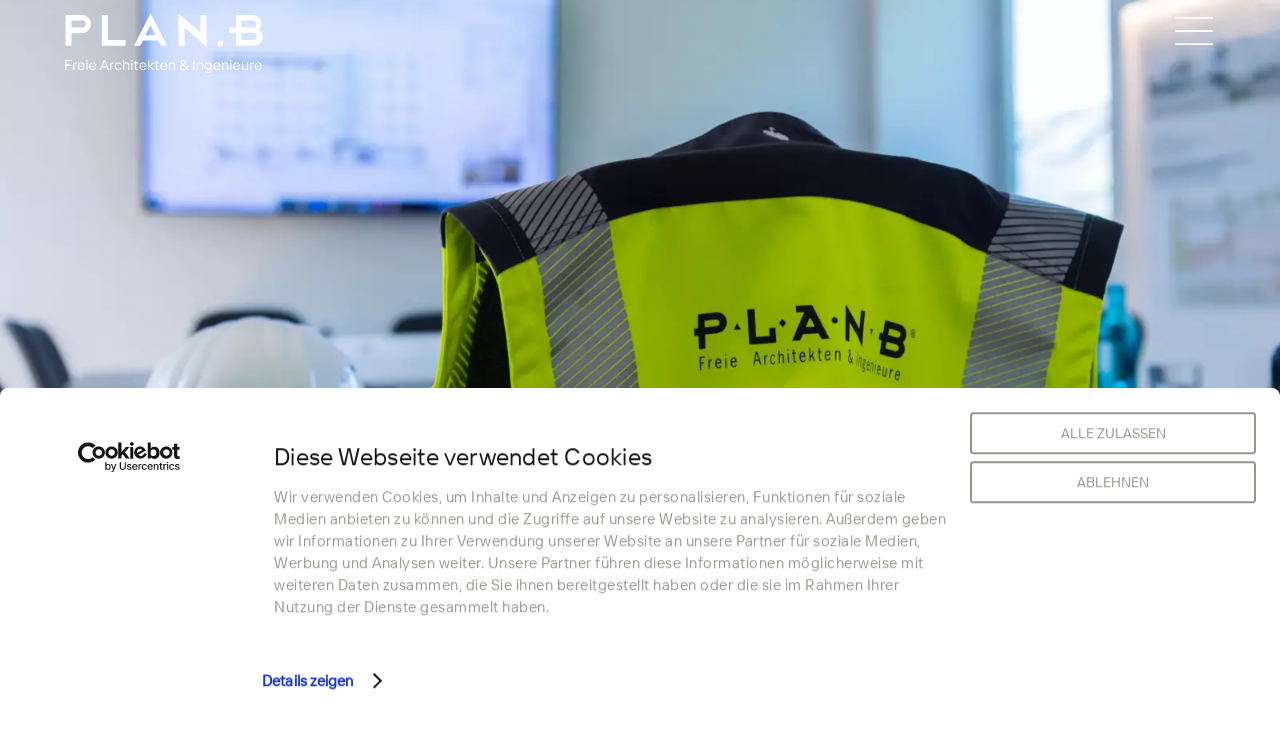

--- FILE ---
content_type: text/html; charset=UTF-8
request_url: https://www.planb-architekten.de/impressum/
body_size: 5611
content:
<!doctype html> <!--[if lt IE 7]><html lang="de" class="lt-ie9 lt-ie8 lt-ie7"> <![endif]--> <!--[if (IE 7)&!(IEMobile)]><html lang="de" class="lt-ie9 lt-ie8"><![endif]--> <!--[if (IE 8)&!(IEMobile)]><html lang="de" class="lt-ie9"><![endif]--> <!--[if gt IE 8]><!--><html lang="de" ><!--<![endif]--><head><meta charset="utf-8"><link media="all" href="https://www.planb-architekten.de/wp-content/cache/autoptimize/css/autoptimize_083de4a560c7c72aee41b2fcfb20f96a.css" rel="stylesheet"><title>Impressum | PLAN.B – Freie Architekten &amp; Ingenieure</title><meta http-equiv="X-UA-Compatible" content="IE=edge,chrome=1"><meta name="HandheldFriendly" content="True"><meta name="MobileOptimized" content="320"><meta name="viewport" content="width=device-width, initial-scale=1, viewport-fit=cover"><meta http-equiv="cleartype" content="on"><meta name="format-detection" content="telephone=no"/><meta name="format-detection" content="address=no"/><link rel="apple-touch-icon" sizes="57x57" href="https://www.planb-architekten.de/wp-content/themes/main/library/images/favicons/apple-icon-57x57.png"><link rel="apple-touch-icon" sizes="60x60" href="https://www.planb-architekten.de/wp-content/themes/main/library/images/favicons/apple-icon-60x60.png"><link rel="apple-touch-icon" sizes="72x72" href="https://www.planb-architekten.de/wp-content/themes/main/library/images/favicons/apple-icon-72x72.png"><link rel="apple-touch-icon" sizes="76x76" href="https://www.planb-architekten.de/wp-content/themes/main/library/images/favicons/apple-icon-76x76.png"><link rel="apple-touch-icon" sizes="114x114" href="https://www.planb-architekten.de/wp-content/themes/main/library/images/favicons/apple-icon-114x114.png"><link rel="apple-touch-icon" sizes="120x120" href="https://www.planb-architekten.de/wp-content/themes/main/library/images/favicons/apple-icon-120x120.png"><link rel="apple-touch-icon" sizes="144x144" href="https://www.planb-architekten.de/wp-content/themes/main/library/images/favicons/apple-icon-144x144.png"><link rel="apple-touch-icon" sizes="152x152" href="https://www.planb-architekten.de/wp-content/themes/main/library/images/favicons/apple-icon-152x152.png"><link rel="apple-touch-icon" sizes="180x180" href="https://www.planb-architekten.de/wp-content/themes/main/library/images/favicons/apple-icon-180x180.png"><link rel="icon" type="image/png" sizes="192x192"  href="https://www.planb-architekten.de/wp-content/themes/main/library/images/favicons/android-icon-192x192.png"><link rel="icon" type="image/png" sizes="32x32" href="https://www.planb-architekten.de/wp-content/themes/main/library/images/favicons/favicon-32x32.png?refresh20210730"><link rel="icon" type="image/png" sizes="96x96" href="https://www.planb-architekten.de/wp-content/themes/main/library/images/favicons/favicon-96x96.png"><link rel="icon" type="image/png" sizes="16x16" href="https://www.planb-architekten.de/wp-content/themes/main/library/images/favicons/favicon-16x16.png"><link rel="manifest" href="https://www.planb-architekten.de/wp-content/themes/main/library/images/favicons/manifest.json" crossorigin="use-credentials"><meta name="msapplication-TileColor" content="#ffffff"><meta name="msapplication-TileImage" content="https://www.planb-architekten.de/wp-content/themes/main/library/images/favicons/ms-icon-144x144.png"><meta name="theme-color" content="#ffffff"><link rel="pingback" href="https://www.planb-architekten.de/xmlrpc.php">  <script type="text/javascript">window.dataLayer = window.dataLayer || [];

	function gtag() {
		dataLayer.push(arguments);
	}

	gtag("consent", "default", {
		ad_personalization: "denied",
		ad_storage: "denied",
		ad_user_data: "denied",
		analytics_storage: "denied",
		functionality_storage: "denied",
		personalization_storage: "denied",
		security_storage: "granted",
		wait_for_update: 500,
	});
	gtag("set", "ads_data_redaction", true);</script> <script type="text/javascript"
		id="Cookiebot"
		src="https://consent.cookiebot.com/uc.js"
		data-implementation="wp"
		data-cbid="9b2d2d1b-ca62-436f-be2d-ae0b9a9dad24"
						data-culture="DE"
					></script> <meta name='robots' content='index, follow, max-image-preview:large, max-snippet:-1, max-video-preview:-1' /><meta name="description" content="Impressum: PLAN.B - Freie Architekten &amp; Ingenieure | Alsenstraße 8 | 55252 Mainz-Kastel" /><link rel="canonical" href="https://www.planb-architekten.de/impressum/" /><meta property="og:locale" content="de_DE" /><meta property="og:type" content="article" /><meta property="og:title" content="Impressum | PLAN.B – Freie Architekten &amp; Ingenieure" /><meta property="og:description" content="Impressum: PLAN.B - Freie Architekten &amp; Ingenieure | Alsenstraße 8 | 55252 Mainz-Kastel" /><meta property="og:url" content="https://www.planb-architekten.de/impressum/" /><meta property="og:site_name" content="PLAN.B – Freie Architekten &amp; Ingenieure" /><meta property="article:modified_time" content="2026-01-04T15:07:26+00:00" /><meta name="twitter:card" content="summary_large_image" /><meta name="twitter:label1" content="Geschätzte Lesezeit" /><meta name="twitter:data1" content="3 Minuten" /> <script type="application/ld+json" class="yoast-schema-graph">{"@context":"https://schema.org","@graph":[{"@type":"WebPage","@id":"https://www.planb-architekten.de/impressum/","url":"https://www.planb-architekten.de/impressum/","name":"Impressum | PLAN.B – Freie Architekten &amp; Ingenieure","isPartOf":{"@id":"https://www.planb-architekten.de/#website"},"datePublished":"2021-07-16T12:44:36+00:00","dateModified":"2026-01-04T15:07:26+00:00","description":"Impressum: PLAN.B - Freie Architekten & Ingenieure | Alsenstraße 8 | 55252 Mainz-Kastel","inLanguage":"de","potentialAction":[{"@type":"ReadAction","target":["https://www.planb-architekten.de/impressum/"]}]},{"@type":"WebSite","@id":"https://www.planb-architekten.de/#website","url":"https://www.planb-architekten.de/","name":"PLAN.B – Freie Architekten &amp; Ingenieure","description":"Planen. Bauen. Beraten.","publisher":{"@id":"https://www.planb-architekten.de/#organization"},"potentialAction":[{"@type":"SearchAction","target":{"@type":"EntryPoint","urlTemplate":"https://www.planb-architekten.de/?s={search_term_string}"},"query-input":{"@type":"PropertyValueSpecification","valueRequired":true,"valueName":"search_term_string"}}],"inLanguage":"de"},{"@type":"Organization","@id":"https://www.planb-architekten.de/#organization","name":"PLAN.B Architekten & Ingenieure","url":"https://www.planb-architekten.de/","logo":{"@type":"ImageObject","inLanguage":"de","@id":"https://www.planb-architekten.de/#/schema/logo/image/","url":"","contentUrl":"","caption":"PLAN.B Architekten & Ingenieure"},"image":{"@id":"https://www.planb-architekten.de/#/schema/logo/image/"},"sameAs":["https://www.instagram.com/planb.architekten/"]}]}</script>  
  <script type="text/plain" data-cookieconsent="statistics">var _paq = window._paq = window._paq || [];
		  /* tracker methods like "setCustomDimension" should be called before "trackPageView" */
		  _paq.push(['trackPageView']);
		  _paq.push(['enableLinkTracking']);
		  (function() {
			var u="//matomo.planb-architekten.de/";
			_paq.push(['setTrackerUrl', u+'matomo.php']);
			_paq.push(['setSiteId', '1']);
			_paq.push(['disableCookies']);
			var d=document, g=d.createElement('script'), s=d.getElementsByTagName('script')[0];
			g.async=true; g.src=u+'matomo.js'; s.parentNode.insertBefore(g,s);
		  })();</script> </head><body class="wp-singular page-template-default page page-id-24 wp-theme-main"><div class="clearfix"><header id="header" role="banner"><div id="inner-header" class="clearfix content-wrapper"><div class="twelvecol"><div class="logo-block"><div class="logo"><a href="https://www.planb-architekten.de" >PLAN.B – Freie Architekten &amp; Ingenieure</a></div><p id="breadcrumbs"><span><span class="breadcrumb_last" aria-current="page">Impressum</span></span></p></div><div class="menu-overlay-trigger"><a href="#">menu</a></div><div class="menu-overlay"> <a href="#" class="close">close</a><nav role="navigation"><div class="menu-hauptmenue-container"><ul id="menu-hauptmenue" class="menu"><li id="menu-item-32" class="menu-item menu-item-type-post_type menu-item-object-page menu-item-32"><a href="https://www.planb-architekten.de/aktuelles/">Aktuell</a></li><li id="menu-item-31" class="menu-item menu-item-type-post_type menu-item-object-page menu-item-31"><a href="https://www.planb-architekten.de/projekte/">Projekte</a></li><li id="menu-item-30" class="menu-item menu-item-type-post_type menu-item-object-page menu-item-30"><a href="https://www.planb-architekten.de/leistungen/">Kompetenz</a></li><li id="menu-item-29" class="menu-item menu-item-type-post_type menu-item-object-page menu-item-29"><a href="https://www.planb-architekten.de/buero/">Profil</a></li><li id="menu-item-4266" class="menu-item menu-item-type-post_type menu-item-object-page menu-item-4266"><a href="https://www.planb-architekten.de/mitarbeit/">Karriere</a></li><li id="menu-item-190" class="menu-item menu-item-type-post_type menu-item-object-page menu-item-190"><a href="https://www.planb-architekten.de/kontakt/">Kontakt</a></li></ul></div><div class="nav-small"><div class="menu-hauptmenue-klein-container"><ul id="menu-hauptmenue-klein" class="menu"><li id="menu-item-41" class="menu-item menu-item-type-post_type menu-item-object-page current-menu-item page_item page-item-24 current_page_item menu-item-41"><a href="https://www.planb-architekten.de/impressum/" aria-current="page">Impressum</a></li><li id="menu-item-43" class="menu-item menu-item-type-post_type menu-item-object-page menu-item-privacy-policy menu-item-43"><a rel="privacy-policy" href="https://www.planb-architekten.de/datenschutz/">Datenschutz</a></li></ul></div></div></nav></div></div></div></header><div id="content"><div id="inner-content"><div id="main" role="main"><article id="post-24" class="clearfix post-24 page type-page status-publish hentry" role="article"><header class="stage"><div class="outer-headline-wrapper"><div class="content-wrapper"><div class="twelvecol"><h1>Impressum</h1></div></div></div><div class="stage-slider"><div class="lazy-background" lazy-src="https://www.planb-architekten.de/wp-content/uploads/2021/11/PBA_Leistungen_Titel-1600x1067.webp"></div></div></header><section class="parallax-follow-up"><div class="content-wrapper"><div class="twelvecol"><div class="basic-content"><div class="wysiwyg-wrapper"><h1>Impressum</h1><h4 id="m46">Diensteanbieter</h4><p><strong>PLAN<span style="color: #1f9ec4">.B</span></strong> &#8211; Freie Architekten &amp; Ingenieure<br /> Alsenstraße 8<br /> 55252 Mainz-Kastel</p><h4 id="m56">Kontaktmöglichkeiten</h4><p>E-Mail-Adresse: <span id="eeb-911221-662803"></span><script type="text/javascript">document.getElementById("eeb-911221-662803").innerHTML = eval(decodeURIComponent("%27%69%6e%66%6f%40%70%6c%61%6e%62%2d%61%72%63%68%69%74%65%6b%74%65%6e%2e%64%65%27"))</script><noscript>*protected email*</noscript><br /> Telefon: 06134 93172 &#8211; 00<br /> Fax: 06134 93172 &#8211; 18</p><p>Kontaktformular: <a href="https://www.planb-architekten.de/kontakt/" target="_blank" rel="noopener">https://www.planb-architekten.de/kontakt/</a></p><h4 id="m153">Vertretungsberechtigte Personen</h4><p>Vertretungsberechtigt: Architekt Dipl.-Ing. Peter-Friedrich Becker</p><h4 id="m58">Angaben zum Unternehmen</h4><p>Umsatzsteuer Identifikationsnummer (USt-ID): DE226282464</p><h4 id="m157">Berufsbezeichnung</h4><p>Gesetzliche Berufsbezeichnung: Architekt/in</p><p>Land in dem die Berufsbezeichnung verliehen wurde: Deutschland</p><h4 id="m162">Kammer</h4><p>Kammer (oder vergleichbare berufsrechtlicher Organisation):</p><p>Architekten- und Stadt­planer­kammer Hessen<br /> Körperschaft des öffentlichen Rechts<br /> Bierstadter Straße 2<br /> 65189 Wiesbaden<br /> Tel 0611 1738 &#8211; 0<br /> Fax 0611 1738 &#8211; 40</p><p>Website und Kontakt der Kammer: <a href="https://www.akh.de/" target="_blank" rel="noopener">https://www.akh.de/</a>.</p><p>Nr. 11084</p><h4 id="m168">Markenname</h4><p>Der Markenname unseres Büros <strong>PLAN<span style="color: #1f9ec4">.B</span></strong> ist durch Eintragung in das Markenverzeichnis beim deutschen Patent- und Markenamt München unter der Markenummer: 303 34 266 eine geschützte Markenbezeichnung für alle Architektur &#8211; Fachingenieur und Planungsleistungen im Immobiliensektor.</p><h4>Berufsrechtliche Regelungen</h4><p>Hessisches Architekten- und Stadtplanergesetz (HASG) im Land Hessen.</p><h4 id="m172">Social Media und andere Onlinepräsenzen</h4><p>Dieses Impressum gilt auch für die folgenden Social-Media-Präsenzen und Onlineprofile: <a href="https://www.instagram.com/planb.architekten/" target="_blank" rel="noopener">https://www.instagram.com/planb.architekten/</a></p><h4 id="m65">Haftungs- und Schutzrechtshinweise</h4><p><strong>Haftungsausschluss</strong>: Die Inhalte dieses Onlineangebotes wurden sorgfältig und nach unserem aktuellen Kenntnisstand erstellt, dienen jedoch nur der Information und entfalten keine rechtlich bindende Wirkung, sofern es sich nicht um gesetzlich verpflichtende Informationen (z.B. das Impressum, die Datenschutzerklärung, AGB oder verpflichtende Belehrungen von Verbrauchern) handelt. Wir behalten uns vor, die Inhalte vollständig oder teilweise zu ändern oder zu löschen, soweit vertragliche Verpflichtungen unberührt bleiben. Alle Angebote sind freibleibend und unverbindlich.</p><p><strong>Links auf fremde Webseiten</strong>: Die Inhalte fremder Webseiten, auf die wir direkt oder indirekt verweisen, liegen außerhalb unseres Verantwortungsbereiches und wir machen sie uns nicht zu Eigen. Für alle Inhalte und Nachteile, die aus der Nutzung der in den verlinkten Webseiten aufrufbaren Informationen entstehen, übernehmen wir keine Verantwortung.</p><p><strong>Urheberrechte und Markenrechte</strong>: Alle auf dieser Website dargestellten Inhalte, wie Texte, Fotografien, Grafiken, Marken und Warenzeichen sind durch die jeweiligen Schutzrechte (Urheberrechte, Markenrechte) geschützt. Die Verwendung, Vervielfältigung usw. unterliegen unseren Rechten oder den Rechten der jeweiligen Urheber bzw. Rechteinhaber.</p><p><strong>Hinweise auf Rechtsverstöße</strong>: Sollten Sie innerhalb unseres Internetauftritts Rechtsverstöße bemerken, bitten wir Sie uns auf diese hinzuweisen. Wir werden rechtswidrige Inhalte und Links nach Kenntnisnahme unverzüglich entfernen.</p><h4 id="m169">Bildnachweise</h4><p>Bildquellen und Urheberrechtshinweise: Christian Tech / <a href="https://www.christian-tech.net/">photoplusgraphic</a></p></div></div></div></div></section></article></div></div></div><footer id="footer" role="contentinfo"><div class="menu-footer"><div class="content-wrapper"><div class="twocol"><div class="menu-footer-1-container"><ul id="menu-footer-1" class="menu"><li id="menu-item-50" class="menu-item menu-item-type-post_type menu-item-object-page menu-item-50"><a href="https://www.planb-architekten.de/aktuelles/">Aktuell</a></li><li id="menu-item-49" class="menu-item menu-item-type-post_type menu-item-object-page menu-item-49"><a href="https://www.planb-architekten.de/projekte/">Projekte</a></li><li id="menu-item-48" class="menu-item menu-item-type-post_type menu-item-object-page menu-item-48"><a href="https://www.planb-architekten.de/leistungen/">Kompetenz</a></li></ul></div></div><div class="twocol"><div class="menu-footer-2-container"><ul id="menu-footer-2" class="menu"><li id="menu-item-123" class="menu-item menu-item-type-post_type menu-item-object-page menu-item-123"><a href="https://www.planb-architekten.de/buero/">Profil</a></li><li id="menu-item-125" class="menu-item menu-item-type-post_type menu-item-object-page menu-item-125"><a href="https://www.planb-architekten.de/mitarbeit/">Karriere</a></li><li id="menu-item-124" class="menu-item menu-item-type-post_type menu-item-object-page menu-item-124"><a href="https://www.planb-architekten.de/kontakt/">Kontakt</a></li></ul></div></div><div class="twocol"><div class="menu-footer-bottom-container"><ul id="menu-footer-bottom" class="menu"><li id="menu-item-56" class="menu-item menu-item-type-post_type menu-item-object-page current-menu-item page_item page-item-24 current_page_item menu-item-56"><a href="https://www.planb-architekten.de/impressum/" aria-current="page">Impressum</a></li><li id="menu-item-57" class="menu-item menu-item-type-post_type menu-item-object-page menu-item-privacy-policy menu-item-57"><a rel="privacy-policy" href="https://www.planb-architekten.de/datenschutz/">Datenschutz</a></li></ul></div></div><div class="threecol logo-special"><div class="logo"><a href="https://www.planb-architekten.de" >PLAN.B – Freie Architekten &amp; Ingenieure</a></div></div><div class="threecol address"><p>Alsenstraße 8<br /> 55252 Mainz-Kastel<br /> Telefon <a href="tel:+4961349317200">+49 (0)6134 93172 &#8211; 00</a><br /> <a href="javascript:;" data-enc-email="vasb[at]cynao-nepuvgrxgra.qr" class="mail-link" data-wpel-link="ignore"><span id="eeb-39222-997684"></span><script type="text/javascript">(function() {var ml="hkd%oc4.a0fn-tiebplr",mi=">;:4369AB8;@<8C50>=?1=?;72?",o="";for(var j=0,l=mi.length;j<l;j++) {o+=ml.charAt(mi.charCodeAt(j)-48);}document.getElementById("eeb-39222-997684").innerHTML = decodeURIComponent(o);}());</script><noscript>*protected email*</noscript></a></p></div></div></div><div class="bottom-footer"><div class="content-wrapper"><div class="twelvecol"><hr /></div></div><div class="content-wrapper"><div class="ninecol"><div class="menu-footer-bottom-container"><ul id="menu-footer-bottom-1" class="menu"><li class="menu-item menu-item-type-post_type menu-item-object-page current-menu-item page_item page-item-24 current_page_item menu-item-56"><a href="https://www.planb-architekten.de/impressum/" aria-current="page">Impressum</a></li><li class="menu-item menu-item-type-post_type menu-item-object-page menu-item-privacy-policy menu-item-57"><a rel="privacy-policy" href="https://www.planb-architekten.de/datenschutz/">Datenschutz</a></li></ul></div><div class="cf"></div></div><div class="threecol"><p class="copyright">© Copyright 2026 PLAN.B</p></div></div></div></footer></div>  <script type="speculationrules">{"prefetch":[{"source":"document","where":{"and":[{"href_matches":"/*"},{"not":{"href_matches":["/wp-*.php","/wp-admin/*","/wp-content/uploads/*","/wp-content/*","/wp-content/plugins/*","/wp-content/themes/main/*","/*\\?(.+)"]}},{"not":{"selector_matches":"a[rel~=\"nofollow\"]"}},{"not":{"selector_matches":".no-prefetch, .no-prefetch a"}}]},"eagerness":"conservative"}]}</script> <noscript><style>.lazyload{display:none;}</style></noscript><script data-noptimize="1">window.lazySizesConfig=window.lazySizesConfig||{};window.lazySizesConfig.loadMode=1;</script><script async data-noptimize="1" src='https://www.planb-architekten.de/wp-content/plugins/autoptimize/classes/external/js/lazysizes.min.js?ao_version=3.1.13'></script><script type="text/javascript" src="https://www.planb-architekten.de/wp-includes/js/dist/hooks.min.js" id="wp-hooks-js"></script> <script type="text/javascript" src="https://www.planb-architekten.de/wp-includes/js/dist/i18n.min.js" id="wp-i18n-js"></script> <script type="text/javascript" id="wp-i18n-js-after">wp.i18n.setLocaleData( { 'text direction\u0004ltr': [ 'ltr' ] } );
//# sourceURL=wp-i18n-js-after</script> <script type="text/javascript" id="contact-form-7-js-translations">( function( domain, translations ) {
	var localeData = translations.locale_data[ domain ] || translations.locale_data.messages;
	localeData[""].domain = domain;
	wp.i18n.setLocaleData( localeData, domain );
} )( "contact-form-7", {"translation-revision-date":"2025-10-26 03:28:49+0000","generator":"GlotPress\/4.0.3","domain":"messages","locale_data":{"messages":{"":{"domain":"messages","plural-forms":"nplurals=2; plural=n != 1;","lang":"de"},"This contact form is placed in the wrong place.":["Dieses Kontaktformular wurde an der falschen Stelle platziert."],"Error:":["Fehler:"]}},"comment":{"reference":"includes\/js\/index.js"}} );
//# sourceURL=contact-form-7-js-translations</script> <script type="text/javascript" id="contact-form-7-js-before">var wpcf7 = {
    "api": {
        "root": "https:\/\/www.planb-architekten.de\/wp-json\/",
        "namespace": "contact-form-7\/v1"
    }
};
//# sourceURL=contact-form-7-js-before</script> <script type="text/plain" data-cookieconsent="preferences">if(jQuery('#contact-map-canvas').length){
				loadMapsAPIandMap(jQuery)
			}</script> <script defer src="https://www.planb-architekten.de/wp-content/cache/autoptimize/js/autoptimize_faa456f96cb11e887f538f41fb3da65a.js"></script></body></html> 

--- FILE ---
content_type: text/css
request_url: https://www.planb-architekten.de/wp-content/cache/autoptimize/css/autoptimize_083de4a560c7c72aee41b2fcfb20f96a.css
body_size: 9864
content:
img:is([sizes=auto i],[sizes^="auto," i]){contain-intrinsic-size:3000px 1500px}
:root{--wp-block-synced-color:#7a00df;--wp-block-synced-color--rgb:122,0,223;--wp-bound-block-color:var(--wp-block-synced-color);--wp-editor-canvas-background:#ddd;--wp-admin-theme-color:#007cba;--wp-admin-theme-color--rgb:0,124,186;--wp-admin-theme-color-darker-10:#006ba1;--wp-admin-theme-color-darker-10--rgb:0,107,160.5;--wp-admin-theme-color-darker-20:#005a87;--wp-admin-theme-color-darker-20--rgb:0,90,135;--wp-admin-border-width-focus:2px}@media (min-resolution:192dpi){:root{--wp-admin-border-width-focus:1.5px}}.wp-element-button{cursor:pointer}:root .has-very-light-gray-background-color{background-color:#eee}:root .has-very-dark-gray-background-color{background-color:#313131}:root .has-very-light-gray-color{color:#eee}:root .has-very-dark-gray-color{color:#313131}:root .has-vivid-green-cyan-to-vivid-cyan-blue-gradient-background{background:linear-gradient(135deg,#00d084,#0693e3)}:root .has-purple-crush-gradient-background{background:linear-gradient(135deg,#34e2e4,#4721fb 50%,#ab1dfe)}:root .has-hazy-dawn-gradient-background{background:linear-gradient(135deg,#faaca8,#dad0ec)}:root .has-subdued-olive-gradient-background{background:linear-gradient(135deg,#fafae1,#67a671)}:root .has-atomic-cream-gradient-background{background:linear-gradient(135deg,#fdd79a,#004a59)}:root .has-nightshade-gradient-background{background:linear-gradient(135deg,#330968,#31cdcf)}:root .has-midnight-gradient-background{background:linear-gradient(135deg,#020381,#2874fc)}:root{--wp--preset--font-size--normal:16px;--wp--preset--font-size--huge:42px}.has-regular-font-size{font-size:1em}.has-larger-font-size{font-size:2.625em}.has-normal-font-size{font-size:var(--wp--preset--font-size--normal)}.has-huge-font-size{font-size:var(--wp--preset--font-size--huge)}.has-text-align-center{text-align:center}.has-text-align-left{text-align:left}.has-text-align-right{text-align:right}.has-fit-text{white-space:nowrap!important}#end-resizable-editor-section{display:none}.aligncenter{clear:both}.items-justified-left{justify-content:flex-start}.items-justified-center{justify-content:center}.items-justified-right{justify-content:flex-end}.items-justified-space-between{justify-content:space-between}.screen-reader-text{border:0;clip-path:inset(50%);height:1px;margin:-1px;overflow:hidden;padding:0;position:absolute;width:1px;word-wrap:normal!important}.screen-reader-text:focus{background-color:#ddd;clip-path:none;color:#444;display:block;font-size:1em;height:auto;left:5px;line-height:normal;padding:15px 23px 14px;text-decoration:none;top:5px;width:auto;z-index:100000}html :where(.has-border-color){border-style:solid}html :where([style*=border-top-color]){border-top-style:solid}html :where([style*=border-right-color]){border-right-style:solid}html :where([style*=border-bottom-color]){border-bottom-style:solid}html :where([style*=border-left-color]){border-left-style:solid}html :where([style*=border-width]){border-style:solid}html :where([style*=border-top-width]){border-top-style:solid}html :where([style*=border-right-width]){border-right-style:solid}html :where([style*=border-bottom-width]){border-bottom-style:solid}html :where([style*=border-left-width]){border-left-style:solid}html :where(img[class*=wp-image-]){height:auto;max-width:100%}:where(figure){margin:0 0 1em}html :where(.is-position-sticky){--wp-admin--admin-bar--position-offset:var(--wp-admin--admin-bar--height,0px)}@media screen and (max-width:600px){html :where(.is-position-sticky){--wp-admin--admin-bar--position-offset:0px}}
:root{--wp--preset--aspect-ratio--square:1;--wp--preset--aspect-ratio--4-3:4/3;--wp--preset--aspect-ratio--3-4:3/4;--wp--preset--aspect-ratio--3-2:3/2;--wp--preset--aspect-ratio--2-3:2/3;--wp--preset--aspect-ratio--16-9:16/9;--wp--preset--aspect-ratio--9-16:9/16;--wp--preset--color--black:#000;--wp--preset--color--cyan-bluish-gray:#abb8c3;--wp--preset--color--white:#fff;--wp--preset--color--pale-pink:#f78da7;--wp--preset--color--vivid-red:#cf2e2e;--wp--preset--color--luminous-vivid-orange:#ff6900;--wp--preset--color--luminous-vivid-amber:#fcb900;--wp--preset--color--light-green-cyan:#7bdcb5;--wp--preset--color--vivid-green-cyan:#00d084;--wp--preset--color--pale-cyan-blue:#8ed1fc;--wp--preset--color--vivid-cyan-blue:#0693e3;--wp--preset--color--vivid-purple:#9b51e0;--wp--preset--gradient--vivid-cyan-blue-to-vivid-purple:linear-gradient(135deg,#0693e3 0%,#9b51e0 100%);--wp--preset--gradient--light-green-cyan-to-vivid-green-cyan:linear-gradient(135deg,#7adcb4 0%,#00d082 100%);--wp--preset--gradient--luminous-vivid-amber-to-luminous-vivid-orange:linear-gradient(135deg,#fcb900 0%,#ff6900 100%);--wp--preset--gradient--luminous-vivid-orange-to-vivid-red:linear-gradient(135deg,#ff6900 0%,#cf2e2e 100%);--wp--preset--gradient--very-light-gray-to-cyan-bluish-gray:linear-gradient(135deg,#eee 0%,#a9b8c3 100%);--wp--preset--gradient--cool-to-warm-spectrum:linear-gradient(135deg,#4aeadc 0%,#9778d1 20%,#cf2aba 40%,#ee2c82 60%,#fb6962 80%,#fef84c 100%);--wp--preset--gradient--blush-light-purple:linear-gradient(135deg,#ffceec 0%,#9896f0 100%);--wp--preset--gradient--blush-bordeaux:linear-gradient(135deg,#fecda5 0%,#fe2d2d 50%,#6b003e 100%);--wp--preset--gradient--luminous-dusk:linear-gradient(135deg,#ffcb70 0%,#c751c0 50%,#4158d0 100%);--wp--preset--gradient--pale-ocean:linear-gradient(135deg,#fff5cb 0%,#b6e3d4 50%,#33a7b5 100%);--wp--preset--gradient--electric-grass:linear-gradient(135deg,#caf880 0%,#71ce7e 100%);--wp--preset--gradient--midnight:linear-gradient(135deg,#020381 0%,#2874fc 100%);--wp--preset--font-size--small:13px;--wp--preset--font-size--medium:20px;--wp--preset--font-size--large:36px;--wp--preset--font-size--x-large:42px;--wp--preset--spacing--20:.44rem;--wp--preset--spacing--30:.67rem;--wp--preset--spacing--40:1rem;--wp--preset--spacing--50:1.5rem;--wp--preset--spacing--60:2.25rem;--wp--preset--spacing--70:3.38rem;--wp--preset--spacing--80:5.06rem;--wp--preset--shadow--natural:6px 6px 9px rgba(0,0,0,.2);--wp--preset--shadow--deep:12px 12px 50px rgba(0,0,0,.4);--wp--preset--shadow--sharp:6px 6px 0px rgba(0,0,0,.2);--wp--preset--shadow--outlined:6px 6px 0px -3px #fff,6px 6px #000;--wp--preset--shadow--crisp:6px 6px 0px #000}:where(.is-layout-flex){gap:.5em}:where(.is-layout-grid){gap:.5em}body .is-layout-flex{display:flex}.is-layout-flex{flex-wrap:wrap;align-items:center}.is-layout-flex>:is(*,div){margin:0}body .is-layout-grid{display:grid}.is-layout-grid>:is(*,div){margin:0}:where(.wp-block-columns.is-layout-flex){gap:2em}:where(.wp-block-columns.is-layout-grid){gap:2em}:where(.wp-block-post-template.is-layout-flex){gap:1.25em}:where(.wp-block-post-template.is-layout-grid){gap:1.25em}.has-black-color{color:var(--wp--preset--color--black) !important}.has-cyan-bluish-gray-color{color:var(--wp--preset--color--cyan-bluish-gray) !important}.has-white-color{color:var(--wp--preset--color--white) !important}.has-pale-pink-color{color:var(--wp--preset--color--pale-pink) !important}.has-vivid-red-color{color:var(--wp--preset--color--vivid-red) !important}.has-luminous-vivid-orange-color{color:var(--wp--preset--color--luminous-vivid-orange) !important}.has-luminous-vivid-amber-color{color:var(--wp--preset--color--luminous-vivid-amber) !important}.has-light-green-cyan-color{color:var(--wp--preset--color--light-green-cyan) !important}.has-vivid-green-cyan-color{color:var(--wp--preset--color--vivid-green-cyan) !important}.has-pale-cyan-blue-color{color:var(--wp--preset--color--pale-cyan-blue) !important}.has-vivid-cyan-blue-color{color:var(--wp--preset--color--vivid-cyan-blue) !important}.has-vivid-purple-color{color:var(--wp--preset--color--vivid-purple) !important}.has-black-background-color{background-color:var(--wp--preset--color--black) !important}.has-cyan-bluish-gray-background-color{background-color:var(--wp--preset--color--cyan-bluish-gray) !important}.has-white-background-color{background-color:var(--wp--preset--color--white) !important}.has-pale-pink-background-color{background-color:var(--wp--preset--color--pale-pink) !important}.has-vivid-red-background-color{background-color:var(--wp--preset--color--vivid-red) !important}.has-luminous-vivid-orange-background-color{background-color:var(--wp--preset--color--luminous-vivid-orange) !important}.has-luminous-vivid-amber-background-color{background-color:var(--wp--preset--color--luminous-vivid-amber) !important}.has-light-green-cyan-background-color{background-color:var(--wp--preset--color--light-green-cyan) !important}.has-vivid-green-cyan-background-color{background-color:var(--wp--preset--color--vivid-green-cyan) !important}.has-pale-cyan-blue-background-color{background-color:var(--wp--preset--color--pale-cyan-blue) !important}.has-vivid-cyan-blue-background-color{background-color:var(--wp--preset--color--vivid-cyan-blue) !important}.has-vivid-purple-background-color{background-color:var(--wp--preset--color--vivid-purple) !important}.has-black-border-color{border-color:var(--wp--preset--color--black) !important}.has-cyan-bluish-gray-border-color{border-color:var(--wp--preset--color--cyan-bluish-gray) !important}.has-white-border-color{border-color:var(--wp--preset--color--white) !important}.has-pale-pink-border-color{border-color:var(--wp--preset--color--pale-pink) !important}.has-vivid-red-border-color{border-color:var(--wp--preset--color--vivid-red) !important}.has-luminous-vivid-orange-border-color{border-color:var(--wp--preset--color--luminous-vivid-orange) !important}.has-luminous-vivid-amber-border-color{border-color:var(--wp--preset--color--luminous-vivid-amber) !important}.has-light-green-cyan-border-color{border-color:var(--wp--preset--color--light-green-cyan) !important}.has-vivid-green-cyan-border-color{border-color:var(--wp--preset--color--vivid-green-cyan) !important}.has-pale-cyan-blue-border-color{border-color:var(--wp--preset--color--pale-cyan-blue) !important}.has-vivid-cyan-blue-border-color{border-color:var(--wp--preset--color--vivid-cyan-blue) !important}.has-vivid-purple-border-color{border-color:var(--wp--preset--color--vivid-purple) !important}.has-vivid-cyan-blue-to-vivid-purple-gradient-background{background:var(--wp--preset--gradient--vivid-cyan-blue-to-vivid-purple) !important}.has-light-green-cyan-to-vivid-green-cyan-gradient-background{background:var(--wp--preset--gradient--light-green-cyan-to-vivid-green-cyan) !important}.has-luminous-vivid-amber-to-luminous-vivid-orange-gradient-background{background:var(--wp--preset--gradient--luminous-vivid-amber-to-luminous-vivid-orange) !important}.has-luminous-vivid-orange-to-vivid-red-gradient-background{background:var(--wp--preset--gradient--luminous-vivid-orange-to-vivid-red) !important}.has-very-light-gray-to-cyan-bluish-gray-gradient-background{background:var(--wp--preset--gradient--very-light-gray-to-cyan-bluish-gray) !important}.has-cool-to-warm-spectrum-gradient-background{background:var(--wp--preset--gradient--cool-to-warm-spectrum) !important}.has-blush-light-purple-gradient-background{background:var(--wp--preset--gradient--blush-light-purple) !important}.has-blush-bordeaux-gradient-background{background:var(--wp--preset--gradient--blush-bordeaux) !important}.has-luminous-dusk-gradient-background{background:var(--wp--preset--gradient--luminous-dusk) !important}.has-pale-ocean-gradient-background{background:var(--wp--preset--gradient--pale-ocean) !important}.has-electric-grass-gradient-background{background:var(--wp--preset--gradient--electric-grass) !important}.has-midnight-gradient-background{background:var(--wp--preset--gradient--midnight) !important}.has-small-font-size{font-size:var(--wp--preset--font-size--small) !important}.has-medium-font-size{font-size:var(--wp--preset--font-size--medium) !important}.has-large-font-size{font-size:var(--wp--preset--font-size--large) !important}.has-x-large-font-size{font-size:var(--wp--preset--font-size--x-large) !important}
/*! This file is auto-generated */
.wp-block-button__link{color:#fff;background-color:#32373c;border-radius:9999px;box-shadow:none;text-decoration:none;padding:calc(.667em + 2px) calc(1.333em + 2px);font-size:1.125em}.wp-block-file__button{background:#32373c;color:#fff;text-decoration:none}
.wpcf7 .screen-reader-response{position:absolute;overflow:hidden;clip:rect(1px,1px,1px,1px);clip-path:inset(50%);height:1px;width:1px;margin:-1px;padding:0;border:0;word-wrap:normal !important}.wpcf7 .hidden-fields-container{display:none}.wpcf7 form .wpcf7-response-output{margin:2em .5em 1em;padding:.2em 1em;border:2px solid #00a0d2}.wpcf7 form.init .wpcf7-response-output,.wpcf7 form.resetting .wpcf7-response-output,.wpcf7 form.submitting .wpcf7-response-output{display:none}.wpcf7 form.sent .wpcf7-response-output{border-color:#46b450}.wpcf7 form.failed .wpcf7-response-output,.wpcf7 form.aborted .wpcf7-response-output{border-color:#dc3232}.wpcf7 form.spam .wpcf7-response-output{border-color:#f56e28}.wpcf7 form.invalid .wpcf7-response-output,.wpcf7 form.unaccepted .wpcf7-response-output,.wpcf7 form.payment-required .wpcf7-response-output{border-color:#ffb900}.wpcf7-form-control-wrap{position:relative}.wpcf7-not-valid-tip{color:#dc3232;font-size:1em;font-weight:400;display:block}.use-floating-validation-tip .wpcf7-not-valid-tip{position:relative;top:-2ex;left:1em;z-index:100;border:1px solid #dc3232;background:#fff;padding:.2em .8em;width:24em}.wpcf7-list-item{display:inline-block;margin:0 0 0 1em}.wpcf7-list-item-label:before,.wpcf7-list-item-label:after{content:" "}.wpcf7-spinner{visibility:hidden;display:inline-block;background-color:#23282d;opacity:.75;width:24px;height:24px;border:none;border-radius:100%;padding:0;margin:0 24px;position:relative}form.submitting .wpcf7-spinner{visibility:visible}.wpcf7-spinner:before{content:'';position:absolute;background-color:#fbfbfc;top:4px;left:4px;width:6px;height:6px;border:none;border-radius:100%;transform-origin:8px 8px;animation-name:spin;animation-duration:1s;animation-timing-function:linear;animation-iteration-count:infinite}@media (prefers-reduced-motion:reduce){.wpcf7-spinner:before{animation-name:blink;animation-duration:2s}}@keyframes spin{from{transform:rotate(0deg)}to{transform:rotate(360deg)}}@keyframes blink{from{opacity:0}50%{opacity:1}to{opacity:0}}.wpcf7 [inert]{opacity:.5}.wpcf7 input[type=file]{cursor:pointer}.wpcf7 input[type=file]:disabled{cursor:default}.wpcf7 .wpcf7-submit:disabled{cursor:not-allowed}.wpcf7 input[type=url],.wpcf7 input[type=email],.wpcf7 input[type=tel]{direction:ltr}.wpcf7-reflection>output{display:list-item;list-style:none}.wpcf7-reflection>output[hidden]{display:none}
span.eeb-nodis{display:none !important}span.eeb-rtl{unicode-bidi:bidi-override !important;direction:rtl !important;display:inline !important}span.eeb-rtl span.eeb-sd,span.eeb-nrtl span.eeb-sd{display:inline !important;padding-left:0 !important}span.eeb-nrtl{word-break:break-all !important}.eeb-encoded{position:relative;margin-top:-.3em;z-index:1000;color:green}
.slick-slider{position:relative;display:block;box-sizing:border-box;-webkit-user-select:none;-moz-user-select:none;-ms-user-select:none;user-select:none;-webkit-touch-callout:none;-khtml-user-select:none;-ms-touch-action:pan-y;touch-action:pan-y;-webkit-tap-highlight-color:transparent}.slick-list{position:relative;display:block;overflow:hidden;margin:0;padding:0}.slick-list:focus{outline:none}.slick-list.dragging{cursor:pointer;cursor:hand}.slick-slider .slick-track,.slick-slider .slick-list{-webkit-transform:translate3d(0,0,0);-moz-transform:translate3d(0,0,0);-ms-transform:translate3d(0,0,0);-o-transform:translate3d(0,0,0);transform:translate3d(0,0,0)}.slick-track{position:relative;top:0;left:0;display:block;margin-left:auto;margin-right:auto}.slick-track:before,.slick-track:after{display:table;content:''}.slick-track:after{clear:both}.slick-loading .slick-track{visibility:hidden}.slick-slide{display:none;float:left;height:100%;min-height:1px}[dir=rtl] .slick-slide{float:right}.slick-slide img{display:block}.slick-slide.slick-loading img{display:none}.slick-slide.dragging img{pointer-events:none}.slick-initialized .slick-slide{display:block}.slick-loading .slick-slide{visibility:hidden}.slick-vertical .slick-slide{display:block;height:auto;border:1px solid transparent}.slick-arrow.slick-hidden{display:none}
article,aside,details,figcaption,figure,footer,header,hgroup,nav,section,summary{display:block}audio,canvas,video{display:inline-block;*display:inline;*zoom:1}audio:not([controls]){display:none;height:0}[hidden]{display:none}html{font-size:100%;-webkit-text-size-adjust:100%;-ms-text-size-adjust:100%}html,button,input,select,textarea{font-family:sans-serif}body{margin:0}a:focus{outline:thin dotted}a:active,a:hover{outline:0}h1{font-size:2em;margin:.67em 0}h2{font-size:1.5em;margin:.83em 0}h3{font-size:1.17em;margin:1em 0}h4{font-size:1em;margin:1.33em 0}h5{font-size:.83em;margin:1.67em 0}h6{font-size:.75em;margin:2.33em 0}abbr[title]{border-bottom:1px dotted}b,strong{font-weight:700}blockquote{margin:1em 40px}dfn{font-style:italic}mark{background:#ff0;color:#000}p,pre{margin:1em 0}code,kbd,pre,samp{font-family:monospace,serif;_font-family:"courier new",monospace;font-size:1em}pre{white-space:pre;white-space:pre-wrap;word-wrap:break-word}q{quotes:none}q:before,q:after{content:"";content:none}small{font-size:75%}sub,sup{font-size:75%;line-height:0;position:relative;vertical-align:baseline}sup{top:-.5em}sub{bottom:-.25em}dl,menu,ol,ul{margin:1em 0}dd{margin:0 0 0 40px}menu,ol,ul{padding:0 0 0 40px}nav ul,nav ol{list-style:none;list-style-image:none}img{border:0;-ms-interpolation-mode:bicubic}svg:not(:root){overflow:hidden}figure{margin:0}form{margin:0}fieldset{border:1px solid silver;margin:0 2px;padding:.35em .625em .75em}legend{border:0;padding:0;white-space:normal;*margin-left:-7px}button,input,select,textarea{font-size:100%;margin:0;vertical-align:baseline;*vertical-align:middle}button,input{line-height:normal}button,html input[type=button],input[type=reset],input[type=submit]{-webkit-appearance:button;cursor:pointer;*overflow:visible}button[disabled],input[disabled]{cursor:default}input[type=checkbox],input[type=radio]{box-sizing:border-box;padding:0;*height:13px;*width:13px}input[type=search]{-webkit-appearance:textfield;-moz-box-sizing:content-box;-webkit-box-sizing:content-box;box-sizing:content-box}input[type=search]::-webkit-search-cancel-button,input[type=search]::-webkit-search-decoration{-webkit-appearance:none}button::-moz-focus-inner,input::-moz-focus-inner{border:0;padding:0}textarea{overflow:auto;vertical-align:top}table{border-collapse:collapse;border-spacing:0}p{-webkit-hyphens:auto;-epub-hyphens:auto;-moz-hyphens:auto;hyphens:auto}b,strong,.strong{font-weight:700}dfn,em,.em{font-style:italic}small,.small{font-size:75%}ul,ol{padding:0;list-style-type:none}dd{margin:0}.sidebar ul,.sidebar ol,.commentlist{list-style:none}.clearfix,.cf{zoom:1}.clearfix:before,.clearfix:after,.cf:before,.cf:after{content:"";display:table}.clearfix:after,.cf:after{clear:both}*{-webkit-box-sizing:border-box;-moz-box-sizing:border-box;-moz-box-sizing:border-box;box-sizing:border-box}@font-face{font-family:"TTInterphasesVarRoman";font-display:swap;src:url(//www.planb-architekten.de/wp-content/themes/main/library/css/../fonts/TTInterphasesVarRoman/font.woff2) format("woff2"),url(//www.planb-architekten.de/wp-content/themes/main/library/css/../fonts/TTInterphasesVarRoman/font.woff) format("woff")}@font-face{font-family:"TTInterphasesLight";font-display:swap;src:url(//www.planb-architekten.de/wp-content/themes/main/library/css/../fonts/TTInterphasesLight/font.woff2) format("woff2"),url(//www.planb-architekten.de/wp-content/themes/main/library/css/../fonts/TTInterphasesLight/font.woff) format("woff")}@font-face{font-family:"TTInterphasesDemiBold";font-display:swap;src:url(//www.planb-architekten.de/wp-content/themes/main/library/css/../fonts/TTInterphasesDemiBold/font.woff2) format("woff2"),url(//www.planb-architekten.de/wp-content/themes/main/library/css/../fonts/TTInterphasesDemiBold/font.woff) format("woff")}span.amp{font-family:Baskerville,"Goudy Old Style",Palatino,"Book Antiqua",serif !important;font-style:italic}html{overflow-y:scroll;height:100%;scroll-behavior:smooth}body{font-family:"TTInterphasesVarRoman","Helvetica Neue",Helvetica,Arial,sans-serif;font-size:16px;line-height:1.75em;color:#4f4f44;-moz-osx-font-smoothing:grayscale;height:100%;scroll-behavior:smooth}img{max-width:100%;height:auto}p{-webkit-hyphens:none;-epub-hyphens:none;-moz-hyphens:none;hyphens:none;margin-top:0}.content-wrapper{width:calc(100% - 70px);padding:0;margin:0 auto;max-width:1432px;zoom:1}.content-wrapper:before,.content-wrapper:after{content:"";display:table}.content-wrapper:after{clear:both}strong{font-weight:400;font-family:"TTInterphasesDemiBold","TTInterphasesVarRoman","Helvetica Neue",Helvetica,Arial,sans-serif}.only-desktop{display:none}.only-mobile{display:block}.only-tablet{display:none}.only-desktop{display:none}a,a:visited{color:#4f4f44;text-decoration:none}a:hover,a:focus,a:visited:hover,a:visited:focus{color:#1091b3}a:link,a:visited:link{-webkit-tap-highlight-color:#1091b3}*:focus,*:hover,a:focus,a:hover{outline:0}a{outline:none}a img{outline:none}img{border:0}h1,.h1,h2,.h2,h3,.h3,h4,.h4,h5,.h5,h6{text-rendering:optimizelegibility;margin:16px 0;font-family:"TTInterphasesLight","TTInterphasesVarRoman","Helvetica Neue",Helvetica,Arial,sans-serif;font-weight:400;word-break:normal;word-break:break-word;hyphens:auto}h1 a,.h1 a,h2 a,.h2 a,h3 a,.h3 a,h4 a,.h4 a,h5 a,.h5 a,h6 a{text-decoration:none}h1.no-break,.h1.no-break,h2.no-break,.h2.no-break,h3.no-break,.h3.no-break,h4.no-break,.h4.no-break,h5.no-break,.h5.no-break,h6.no-break{word-break:normal;hyphens:none}h1{font-size:57px;line-height:61px;color:#fff}h2{font-size:36px;line-height:42px}h3{font-size:40px;line-height:1.1em;text-transform:uppercase;letter-spacing:.1em;font-size:14px;line-height:22px}h4{font-size:33px;line-height:1.1em}h5{font-size:26px;line-height:1.1em}h6{font-size:21px;line-height:1.1em}#header{margin:0 auto;background-color:rgba(0,0,0,0);width:100%;z-index:500;transition-duration:.6s;position:fixed;top:0;left:0;right:0}#header #inner-header{margin-bottom:0;top:0;position:relative;padding-top:14px;padding-bottom:8px}#header #inner-header .logo-block{float:left}#header #inner-header .logo-block .logo{text-indent:-9999px;width:160px;height:47px}#header #inner-header .logo-block .logo a{background:rgba(0,0,0,0) url(//www.planb-architekten.de/wp-content/themes/main/library/css/../images/logo-invert.svg) 0 0/contain no-repeat;display:block;width:100%;height:100%;margin:0}#header #inner-header .logo-block #breadcrumbs{display:none}#header #inner-header .menu-overlay-trigger{text-indent:-9999px;width:42px;height:46px;margin-top:-6px;cursor:pointer;background:rgba(0,0,0,0) url(//www.planb-architekten.de/wp-content/themes/main/library/css/../images/burger-invert.svg) 50%/contain no-repeat;float:right;transition-duration:.2s}#header #inner-header .menu-overlay-trigger:hover{background:rgba(0,0,0,0) url(//www.planb-architekten.de/wp-content/themes/main/library/css/../images/burger-hover.svg) 50%/contain no-repeat;transition-duration:.2s}#header #inner-header .menu-overlay{background-color:rgba(102,102,96,.9);display:none;position:fixed;z-index:9998;top:0;left:0;right:0;bottom:0;overflow-y:scroll;-ms-overflow-style:none;padding:50px 35px 20px 65px}#header #inner-header .menu-overlay::-webkit-scrollbar{display:none}#header #inner-header .menu-overlay .close{text-indent:-9999px;width:46px;height:46px;margin-top:-15px;cursor:pointer;background:rgba(0,0,0,0) url(//www.planb-architekten.de/wp-content/themes/main/library/css/../images/close-invert.svg) 50%/contain no-repeat;float:right;transition-duration:.3s}#header #inner-header .menu-overlay .close:hover{background:rgba(0,0,0,0) url(//www.planb-architekten.de/wp-content/themes/main/library/css/../images/close-hover.svg) 50%/contain no-repeat;transition-duration:.3s}#header #inner-header .menu-overlay ul li{padding-bottom:5px}#header #inner-header .menu-overlay ul li a{font-size:40px;line-height:60px;color:#fff;font-family:"TTInterphasesLight","TTInterphasesVarRoman","Helvetica Neue",Helvetica,Arial,sans-serif;text-transform:uppercase;letter-spacing:.1em}#header #inner-header .menu-overlay ul li a:hover{color:#dbb800}#header #inner-header .menu-overlay ul li.instagram{width:30px;height:30px;margin-top:15px;text-indent:-9999px}#header #inner-header .menu-overlay ul li.instagram a{background:rgba(0,0,0,0) url(//www.planb-architekten.de/wp-content/themes/main/library/css/../images/instagram-invert.svg) 0 0/contain no-repeat;display:block;width:100%;height:100%;margin:0}#header #inner-header .menu-overlay ul li.instagram a:hover{background:rgba(0,0,0,0) url(//www.planb-architekten.de/wp-content/themes/main/library/css/../images/instagram-hover-footer.svg) 0 0/contain no-repeat}#header #inner-header .menu-overlay .nav-small{position:absolute;bottom:20px;left:65px}#header #inner-header .menu-overlay .nav-small ul li a{font-size:14px;line-height:26px;text-transform:uppercase;letter-spacing:.1em}#header.scroll{background-color:#fff;transition-duration:.6s}#header.scroll #inner-header .logo-block .logo{width:160px;height:26px}#header.scroll #inner-header .logo-block .logo a{background:rgba(0,0,0,0) url(//www.planb-architekten.de/wp-content/themes/main/library/css/../images/logo.svg) 0 0/contain no-repeat}#header.scroll #inner-header .logo-block #breadcrumbs{display:block;margin:0;font-size:12px;color:#95968d;margin-top:1px;line-height:20px}#header.scroll #inner-header .logo-block #breadcrumbs a{color:#95968d}#header.scroll #inner-header .menu-overlay-trigger{background:rgba(0,0,0,0) url(//www.planb-architekten.de/wp-content/themes/main/library/css/../images/burger.svg) 50%/contain no-repeat}#header.scroll #inner-header .menu-overlay-trigger:hover{background:rgba(0,0,0,0) url(//www.planb-architekten.de/wp-content/themes/main/library/css/../images/burger-hover.svg) 50%/contain no-repeat}.admin-bar #header{top:46px}.admin-bar #header #inner-header .menu-overlay{top:46px}.admin-bar #content .stage{top:46px;height:calc(80vh - 46px)}.admin-bar #content .parallax-follow-up{margin-top:calc(80vh - 46px)}.admin-bar.home #content .stage{height:calc(100vh - 46px)}.admin-bar.home #content .parallax-follow-up{margin-top:calc(100vh - 46px)}.onecol,.twocol,.threecol,.fourcol,.fivecol,.sixcol,.sevencol,.eightcol,.ninecol,.tencol,.elevencol .twelvecol{margin-bottom:20px}.button{border-radius:0;display:inline-block;margin:20px 0;padding:15px 40px;text-align:center;font-size:13px;line-height:1.1em;text-transform:uppercase;letter-spacing:.1em}.button.button-style-standard{border:1px solid #666660;color:#4f4f44 !important}.button.button-style-invert{border:1px solid #fff;color:#fff !important}.button:hover{border:1px solid #666660;background-color:#666660;color:#fff !important}.slick-slider{width:100%;height:100%;position:relative;overflow:hidden}.slick-slider img{width:100%}.slick-slider .slick-arrow{position:absolute;bottom:65px;z-index:200;width:44px;height:44px;text-indent:-999999px;background:rgba(0,0,0,0) url(//www.planb-architekten.de/wp-content/themes/main/library/css/../images/arrow-simple.svg) 50%/contain no-repeat;border:none;outline:none;display:none !important}.slick-slider .slick-arrow:hover{background:rgba(0,0,0,0) url(//www.planb-architekten.de/wp-content/themes/main/library/css/../images/arrow-simple-hover.svg) 50%/contain no-repeat}.slick-slider .slick-arrow.slick-prev{right:140px;-webkit-transform:rotate(180deg);-moz-transform:rotate(180deg);-ms-transform:rotate(180deg);-o-transform:rotate(180deg);transform:rotate(180deg)}.slick-slider .slick-arrow.slick-next{right:65px}.slick-slider .slick-dots{position:absolute;left:65px;bottom:65px;display:none !important}.slick-slider .slick-dots li{background:rgba(0,0,0,0) url(//www.planb-architekten.de/wp-content/themes/main/library/css/../images/pagination.svg) 50%/contain no-repeat;float:left;width:10px;height:10px;margin-right:10px}.slick-slider .slick-dots li:hover,.slick-slider .slick-dots li.slick-active{background:rgba(0,0,0,0) url(//www.planb-architekten.de/wp-content/themes/main/library/css/../images/pagination-hover.svg) 50%/contain no-repeat}.slick-slider .slick-dots li button{opacity:0}.slick-slider .slick-list{width:100%;height:100%}.slick-slider .slick-list .slick-track{width:100%;height:100%}.slick-slider .slick-list .slick-track .slick-slide{position:relative;width:100%;height:100%}.stage-slider{height:100%}.stage-slider .lazy-background{height:100%}.wysiwyg-wrapper ul li{background:rgba(0,0,0,0) url(//www.planb-architekten.de/wp-content/themes/main/library/css/../images/arrow.svg) 0 0/auto 24px no-repeat;padding-left:50px;margin-bottom:20px}.main-intro{padding-top:100px;padding-bottom:100px}.image-caption{font-size:14px;line-height:20px;color:#95968d;margin:20px 0}dl{display:flex;flex-flow:row wrap;margin-bottom:30px}dl dd,dl dt{flex:1;font-size:16px;line-height:28px;padding:5px 0}dl dt{width:100px;min-width:100px;max-width:100px;padding-top:15px}dl dd{width:calc(100% - 100px);min-width:calc(100% - 100px);max-width:calc(100% - 100px);padding-bottom:15px}#content .stage{position:fixed;left:0;right:0;top:0;bottom:0;z-index:-1;width:100%;height:80vh}#content .stage .outer-headline-wrapper{position:absolute;left:0;bottom:80px;right:0;width:100%;z-index:1}#content .stage .outer-headline-wrapper h1{margin:0}#content .parallax-follow-up{background-color:#fff;margin-top:80vh}#content .load-more-posts{text-align:center;margin-top:80px;margin-bottom:80px}#content .load-more-posts.inactive a{pointer-events:none;cursor:default}#content .load-more-posts.hidden{visibility:hidden}#content .accordion{border-bottom:1px solid #95968d;padding-top:100px;padding-bottom:100px}#content .accordion .accordion-title{cursor:pointer;background:rgba(0,0,0,0) url(//www.planb-architekten.de/wp-content/themes/main/library/css/../images/plus.svg) 100% 50%/40px no-repeat;font-size:33px;line-height:40px;min-height:40px;margin:0;padding:30px 60px 30px 0;border-top:1px solid #95968d}#content .accordion .accordion-title h2{font-size:30px;line-height:40px}#content .accordion .accordion-title .subtitle{font-size:14px;line-height:22px;font-family:"TTInterphasesLight","TTInterphasesVarRoman","Helvetica Neue",Helvetica,Arial,sans-serif}#content .accordion .accordion-title:hover{background:rgba(0,0,0,0) url(//www.planb-architekten.de/wp-content/themes/main/library/css/../images/plus-hover.svg) 100% 50%/40px no-repeat}#content .accordion .accordion-title.open{background:rgba(0,0,0,0) url(//www.planb-architekten.de/wp-content/themes/main/library/css/../images/close.svg) 100% 50%/40px no-repeat}#content .accordion .accordion-title.open:hover{background:rgba(0,0,0,0) url(//www.planb-architekten.de/wp-content/themes/main/library/css/../images/close-hover.svg) 100% 50%/40px no-repeat}#content .accordion .accordion-content{display:none;padding:0 40px 40px}#content .project-slider{position:relative;width:100%;height:calc(100vh - 100px);overflow:hidden}#content .project-slider .link{position:absolute;bottom:65px;width:100%;text-align:center}#content .project-slider .link .button{margin:0}#content .project-slider .content-box-trigger{width:44px;height:44px;text-indent:-999999px;background:rgba(0,0,0,0) url(//www.planb-architekten.de/wp-content/themes/main/library/css/../images/info.svg) 50%/contain no-repeat;cursor:pointer;position:absolute;top:65px;right:65px;z-index:200}#content .project-slider .content-box-trigger:hover{background:rgba(0,0,0,0) url(//www.planb-architekten.de/wp-content/themes/main/library/css/../images/info-hover.svg) 50%/contain no-repeat}#content .project-slider .content-box{display:none;background-color:rgba(66,66,60,.6);color:#fff;position:absolute;right:0;top:0;width:100%;height:100%;overflow-y:scroll;-ms-overflow-style:none;padding:40px 110px 20px 40px;z-index:200}#content .project-slider .content-box::-webkit-scrollbar{display:none}#content .project-slider .content-box .close{width:44px;height:44px;text-indent:-999999px;background:rgba(0,0,0,0) url(//www.planb-architekten.de/wp-content/themes/main/library/css/../images/close-invert.svg) 50%/contain no-repeat;cursor:pointer;position:absolute;top:65px;right:65px}#content .project-slider .content-box .close:hover{background:rgba(0,0,0,0) url(//www.planb-architekten.de/wp-content/themes/main/library/css/../images/close-hover.svg) 50%/contain no-repeat}#content .project-slider .content-box h2{font-size:28px;line-height:32px;margin-bottom:60px;max-width:80%}#content .project-slider .content-box p{font-size:14px;line-height:26px}#content .post-list-outer-wrapper .category-filter,#content .post-list-outer-wrapper .year-filter{position:relative;z-index:200;margin:80px 0 80px 50px;float:right;width:140px;text-transform:uppercase;letter-spacing:.1em;font-size:14px;font-family:"TTInterphasesLight","TTInterphasesVarRoman","Helvetica Neue",Helvetica,Arial,sans-serif;cursor:pointer;color:#666660}#content .post-list-outer-wrapper .category-filter p,#content .post-list-outer-wrapper .year-filter p{background:#fff url(//www.planb-architekten.de/wp-content/themes/main/library/css/../images/dropdown.svg) 0 40%/11px auto no-repeat;padding:0 20px}#content .post-list-outer-wrapper .category-filter ul,#content .post-list-outer-wrapper .year-filter ul{display:none;border-top:1px solid #95968d;width:100%;position:absolute;top:20px}#content .post-list-outer-wrapper .category-filter ul li,#content .post-list-outer-wrapper .year-filter ul li{padding:5px 20px;border-bottom:1px solid #95968d;width:100%}#content .post-list-outer-wrapper .category-filter ul li.selected,#content .post-list-outer-wrapper .category-filter ul li:hover,#content .post-list-outer-wrapper .year-filter ul li.selected,#content .post-list-outer-wrapper .year-filter ul li:hover{color:#1091b3}#content .post-list-outer-wrapper .category-filter ul li.selected a,#content .post-list-outer-wrapper .category-filter ul li:hover a,#content .post-list-outer-wrapper .year-filter ul li.selected a,#content .post-list-outer-wrapper .year-filter ul li:hover a{color:#1091b3}#content .post-list-outer-wrapper .post-list .post-tile{background-color:#e9eae5;position:relative;transition-duration:.2s;margin-bottom:30px;flex-flow:row wrap;display:none}#content .post-list-outer-wrapper .post-list .post-tile .link-overlay{position:absolute;top:0;left:0;right:0;bottom:0;width:100%;height:100%}#content .post-list-outer-wrapper .post-list .post-tile .image-box{height:400px;width:100%;min-width:100%;max-width:100%}#content .post-list-outer-wrapper .post-list .post-tile .content-box{padding:75px 30px}#content .post-list-outer-wrapper .post-list .post-tile .content-box>div .category,#content .post-list-outer-wrapper .post-list .post-tile .content-box>div .date{text-transform:uppercase;letter-spacing:.1em;font-size:14px;line-height:26px;font-family:"TTInterphasesLight","TTInterphasesVarRoman","Helvetica Neue",Helvetica,Arial,sans-serif}#content .post-list-outer-wrapper .post-list .post-tile .content-box>div h2{font-size:30px;line-height:38px}#content .post-list-outer-wrapper .post-list .post-tile .content-box>div .content{font-size:14px;line-height:26px;margin:20px 0}#content .post-list-outer-wrapper .post-list .post-tile:hover{background-color:#95968d;color:#fff;transition-duration:.2s}#content .post-list-outer-wrapper .post-list .post-tile:hover .content-box h2 span{border-bottom:1px solid #fff}#content .post-list-outer-wrapper .post-list .post-tile.active-cat.active-year{display:flex;transition-duration:.2s}#content .project-list-outer-wrapper .category-filter{float:right;margin-bottom:60px}#content .project-list-outer-wrapper .category-filter li{float:left;text-transform:uppercase;letter-spacing:.1em;padding-left:50px;padding-bottom:20px}#content .project-list-outer-wrapper .category-filter li a{font-family:"TTInterphasesLight","TTInterphasesVarRoman","Helvetica Neue",Helvetica,Arial,sans-serif}#content .project-list-outer-wrapper .category-filter li a:hover,#content .project-list-outer-wrapper .category-filter li a.active{text-decoration:underline;color:#dbb800}#content .project-list-outer-wrapper .project-list .project-tile{background-color:#e9eae5;position:relative;transition-duration:.2s;margin-bottom:30px;flex-flow:row wrap;display:none}#content .project-list-outer-wrapper .project-list .project-tile .link-overlay{position:absolute;top:0;left:0;right:0;bottom:0;width:100%;height:100%;z-index:10}#content .project-list-outer-wrapper .project-list .project-tile .image-box{position:relative;height:400px;width:100%;min-width:100%;max-width:100%}#content .project-list-outer-wrapper .project-list .project-tile .content-box{padding:75px 30px}#content .project-list-outer-wrapper .project-list .project-tile .content-box .category{text-transform:uppercase;letter-spacing:.1em;font-size:14px;line-height:26px;font-family:"TTInterphasesLight","TTInterphasesVarRoman","Helvetica Neue",Helvetica,Arial,sans-serif;margin-bottom:30px}#content .project-list-outer-wrapper .project-list .project-tile .content-box dl dd{padding-bottom:0;padding-top:15px}#content .project-list-outer-wrapper .project-list .project-tile .content-box h2{font-size:30px;line-height:38px}#content .project-list-outer-wrapper .project-list .project-tile .content-box .content{display:none}#content .project-list-outer-wrapper .project-list .project-tile:hover{background-color:#95968d;color:#fff;transition-duration:.2s}#content .project-list-outer-wrapper .project-list .project-tile:hover .content-box h2 span{border-bottom:1px solid #fff}#content .project-list-outer-wrapper .project-list .project-tile.active{display:flex;transition-duration:.2s}#content .service-list .sixcol{margin-bottom:80px}#content .service-list .sixcol .icon{width:100px;min-width:100px;max-width:100px}#content .service-list .sixcol .icon img{padding-right:20px}#content .service-list .sixcol .text-wrapper h2{font-size:30px;line-height:40px}#content .service-list .sixcol .text-wrapper p{font-size:14px;line-height:26px}#content .service-list .sixcol .text-wrapper .link{text-transform:uppercase;letter-spacing:.1em;font-size:14px;line-height:20px;font-family:"TTInterphasesLight","TTInterphasesVarRoman","Helvetica Neue",Helvetica,Arial,sans-serif;color:#95968d}#content .service-list .sixcol .text-wrapper .link:hover{color:#1091b3}#content .service-subpage-header h2{margin:60px 0;font-size:30px;line-height:36px}#content .infobox{background-color:#e9eae5;padding-top:100px;padding-bottom:100px}#content .infobox h2{text-transform:uppercase;letter-spacing:.1em;font-size:14px;line-height:22px}#content .infobox .numbers{margin-bottom:40px;margin-left:30px}#content .infobox .numbers .number-wrapper{float:left;padding:20px 60px 20px 0;width:100%}#content .infobox .numbers .number-wrapper .number{font-size:50px;line-height:60px;font-family:"TTInterphasesLight","TTInterphasesVarRoman","Helvetica Neue",Helvetica,Arial,sans-serif;margin-bottom:10px}#content .infobox .numbers .number-wrapper p{color:#95968d}#content .nested-slider{margin-bottom:100px}#content .team{padding-top:100px;padding-bottom:100px}#content .team h2{margin-bottom:60px}#content .team .fourcol{margin-bottom:40px}#content .team .fourcol .member{position:relative}#content .team .fourcol .member img{display:block}#content .team .fourcol .member .text-wrapper{position:absolute;left:0;right:0;top:0;bottom:0;width:100%;height:100%;background-color:rgba(102,102,96,.9);color:#fff;padding:60px 45px;flex-flow:row wrap;display:none}#content .team .fourcol .member .text-wrapper h3{font-size:35px;line-height:40px;text-transform:none;margin:0;width:100%;min-width:100%;max-width:100%;letter-spacing:0}#content .team .fourcol .member .text-wrapper .bottom{margin-top:auto;width:100%;min-width:100%;max-width:100%}#content .team .fourcol .member .text-wrapper .bottom .mail{float:right}#content .team .fourcol .member .text-wrapper .bottom .mail a{width:35px;height:25px;text-indent:-9999px;background:rgba(0,0,0,0) url(//www.planb-architekten.de/wp-content/themes/main/library/css/../images/mail-invert.svg) 50%/contain no-repeat;display:block}#content .team .fourcol .member .text-wrapper .bottom .phone{float:left}#content .team .fourcol .member .text-wrapper .bottom .phone a{color:#fff}#content .team .fourcol .member:hover .text-wrapper{display:flex}#content .basic-content{padding-bottom:100px}#content .cta-box{padding-bottom:100px;padding-top:100px}#content .cta-box .content-wrapper .twelvecol .inner-wrapper{background-color:rgba(66,66,60,.85);color:#fff;padding:30px}#content .contact-headline{margin-bottom:30px}#content #contact-map-canvas{padding:0;width:100%;border:none;outline:none;height:80vh;display:none}#content #contact-map-canvas img{max-width:none}.home #header.scroll #inner-header .logo-block #breadcrumbs{visibility:hidden}.home #content .stage{height:100vh}.home #content .stage .outer-headline-wrapper{bottom:auto;position:absolute;left:50%;top:50%;-webkit-transform:translate(-50%,-50%);-ms-transform:translate(-50%,-50%);transform:translate(-50%,-50%)}.home #content .stage .outer-headline-wrapper h1{text-align:center}.home #content .parallax-follow-up{margin-top:100vh}.home #content .services{padding-top:150px;padding-bottom:150px}.home #content .services h2{margin:57px 0}.home #content .services .button{margin-top:80px}.home #content .projects{padding-top:150px;padding-bottom:150px;background-color:#95968d;color:#fff}.home #content .projects h2,.home #content .projects h3{margin:0 0 57px}.home #content .projects .button{margin-top:80px}.home #content .blog-posts{padding-top:150px;padding-bottom:50px}.home #content .blog-posts h2{margin-top:0}.home #content .blog-posts .image-box{position:relative}.home #content .blog-posts .image-box img{display:block}.home #content .blog-posts .content-box{margin:20px 0 50px}.home #content .blog-posts .content-box h3{font-size:28px;line-height:34px;font-family:"TTInterphasesVarRoman","Helvetica Neue",Helvetica,Arial,sans-serif;letter-spacing:normal;text-transform:none}.home #content .blog-posts .content-box .date{color:#95968d}.home #content .blog-posts .content-box .link{display:block;color:#95968d;text-transform:uppercase;letter-spacing:.1em;margin-top:30px}.home #content .blog-posts .content-box .link:hover{color:#1091b3}.home #content .blog-posts-show-all{padding-bottom:150px}.single #content .stage{z-index:5}.single #content .stage .outer-headline-wrapper{bottom:70px}.single #content .stage .outer-headline-wrapper h2{color:#fff;display:block;font-size:30px;line-height:36px}.single .img-container{height:80vh;position:relative}.single .main-intro{padding-top:50px;padding-bottom:0}.single .main-intro h1{font-size:30px;line-height:36px;color:#4f4f44}.single .info-block{background-color:#e9eae5;padding-top:65px;padding-bottom:65px}.single .info-block .category,.single .info-block .date{text-transform:uppercase;letter-spacing:.1em;font-size:14px;line-height:26px;font-family:"TTInterphasesLight","TTInterphasesVarRoman","Helvetica Neue",Helvetica,Arial,sans-serif;display:inline;padding-right:50px}.single .info-block h1{font-size:50px;line-height:60px;color:#4f4f44;margin-bottom:0}.single .post-navigation{padding-bottom:100px}.single .post-navigation .post-switch div a{padding-top:40px;text-transform:uppercase;letter-spacing:.1em;font-size:14px;width:100px;display:block}.single .post-navigation .post-switch div.prev{background:rgba(0,0,0,0) url(//www.planb-architekten.de/wp-content/themes/main/library/css/../images/arrow.svg) 100% 100%/25px no-repeat;float:left;-webkit-transform:rotate(180deg);-moz-transform:rotate(180deg);-ms-transform:rotate(180deg);-o-transform:rotate(180deg);transform:rotate(180deg)}.single .post-navigation .post-switch div.prev a{-webkit-transform:rotate(180deg);-moz-transform:rotate(180deg);-ms-transform:rotate(180deg);-o-transform:rotate(180deg);transform:rotate(180deg)}.single .post-navigation .post-switch div.prev:hover{background:rgba(0,0,0,0) url(//www.planb-architekten.de/wp-content/themes/main/library/css/../images/arrow-hover.svg) 100% 100%/25px no-repeat}.single .post-navigation .post-switch div.next{background:rgba(0,0,0,0) url(//www.planb-architekten.de/wp-content/themes/main/library/css/../images/arrow.svg) 100% 0/25px no-repeat;float:right;text-align:right}.single .post-navigation .post-switch div.next:hover{background:rgba(0,0,0,0) url(//www.planb-architekten.de/wp-content/themes/main/library/css/../images/arrow-hover.svg) 100% 0/25px no-repeat}.single .post-navigation .link-wrapper{text-align:center}.single .slick-slider .slick-dots{margin:0;bottom:55px}.single .slick-slider .slick-arrow{bottom:55px}.single.single-post #header{position:fixed}.single.single-post .parallax-follow-up{margin-top:0 !important}.single .detail-box{padding-top:100px;padding-bottom:100px}.single .detail-box .tencol .outer-wrapper{background-color:#d5d5d1;padding:55px}.single .detail-box .tencol .outer-wrapper dl{display:flex;flex-flow:row wrap;margin-bottom:none}.single .detail-box .tencol .outer-wrapper dl dd,.single .detail-box .tencol .outer-wrapper dl dt{flex:1;font-size:14px;line-height:27px;width:100%;min-width:100%;max-width:100%;border-bottom:1px solid #fff}.single .detail-box .tencol .outer-wrapper dl dd a,.single .detail-box .tencol .outer-wrapper dl dt a{display:block;color:#1091b3;margin-bottom:5px;padding-left:25px;background:rgba(0,0,0,0) url(//www.planb-architekten.de/wp-content/themes/main/library/css/../images/download.svg) 0 60%/auto 14px no-repeat}.single .detail-box .tencol .outer-wrapper dl dt{text-transform:uppercase;letter-spacing:.1em;border-bottom:0}.content-block{padding:50px 0}.content-block .wysiwyg-wrapper h2{margin-bottom:50px;font-size:30px;line-height:46px}.wpcf7{border-top:1px solid #95968d;margin-bottom:150px}.wpcf7 br{display:none}label{border-bottom:1px solid #95968d;width:100%;display:block;padding:20px 0;text-transform:uppercase;letter-spacing:.1em;font-family:"TTInterphasesLight","TTInterphasesVarRoman","Helvetica Neue",Helvetica,Arial,sans-serif;font-size:14px;line-height:28px;color:#4f4f44}label.textarea{height:320px}input,select,textarea{-webkit-box-shadow:none;-moz-box-shadow:none;-ms-box-shadow:none;box-shadow:none;-webkit-appearance:none;-webkit-border-radius:0px;border-radius:0;color:#4f4f44;border:none;outline:none;background-color:#fff;padding:0;font-size:16px;line-height:28px;width:100%}input:-internal-autofill-selected,select:-internal-autofill-selected,textarea:-internal-autofill-selected{background-color:#fff !important}input:-webkit-autofill,input:-webkit-autofill:hover,input:-webkit-autofill:focus,input:-webkit-autofill:active,select:-webkit-autofill,select:-webkit-autofill:hover,select:-webkit-autofill:focus,select:-webkit-autofill:active,textarea:-webkit-autofill,textarea:-webkit-autofill:hover,textarea:-webkit-autofill:focus,textarea:-webkit-autofill:active{-webkit-box-shadow:0 0 0 60px #e9eae5 inset !important}input:-webkit-autofill,select:-webkit-autofill,textarea:-webkit-autofill{-webkit-text-fill-color:#4f4f44 !important}input[type=checkbox],input[type=radio]{clip:rect(0px,0px,0px,0px);position:absolute;cursor:pointer}input[type=checkbox]+.wpcf7-list-item-label,input[type=checkbox]+.label,input[type=radio]+.wpcf7-list-item-label,input[type=radio]+.label{background:rgba(0,0,0,0) url(//www.planb-architekten.de/wp-content/themes/main/library/css/../images/checkbox.svg) 0/28px no-repeat;display:block;padding-left:50px;cursor:pointer;letter-spacing:0}input[type=checkbox]:checked+.wpcf7-list-item-label,input[type=checkbox]:checked+.label,input[type=radio]:checked+.wpcf7-list-item-label,input[type=radio]:checked+.label{background:rgba(0,0,0,0) url(//www.planb-architekten.de/wp-content/themes/main/library/css/../images/checkbox-checked.svg) 0/28px no-repeat}input[type=submit]{width:auto;border-radius:0;display:inline-block;margin:20px 0;padding:15px 40px;text-align:center;font-size:13px;line-height:1.1em;text-transform:uppercase;letter-spacing:.1em;border:1px solid #666660;color:#4f4f44 !important}input[type=submit]:hover{border:1px solid #666660;background-color:#666660;color:#fff !important}.radio-wrapper label,.checkbox-wrapper label{position:relative;height:60px;float:left}.radio-wrapper label .label,.checkbox-wrapper label .label{height:60px;line-height:60px;padding-left:60px}.radio-wrapper p,.checkbox-wrapper p{padding-left:60px}.radio-wrapper{display:flex;align-items:center;justify-content:center}.radio-wrapper label{margin:10px 20px}.checkbox-wrapper label{width:100%}.checkbox-wrapper label input{padding:0}.checkbox-wrapper label input+.label{background-position:-14px -6px}.checkbox-wrapper label input:checked+.label{background-position:-14px -6px}select{-webkit-appearance:none;-moz-appearance:none;appearance:none;background:#fff url(//www.planb-architekten.de/wp-content/themes/main/library/css/../images/dropdown.svg) 0 40%/11px auto no-repeat;cursor:pointer;padding:0 20px}select::-ms-expand{display:none}textarea{height:280px;resize:none}.wpcf7-acceptance{width:100%}.wpcf7-acceptance label{border-bottom:0;text-transform:none;color:#95968d;font-family:"TTInterphasesVarRoman","Helvetica Neue",Helvetica,Arial,sans-serif}.wpcf7-acceptance label span{width:100%}.wpcf7 form.invalid .wpcf7-response-output,.wpcf7 form.unaccepted .wpcf7-response-output,.wpcf7 form .wpcf7-response-output{float:right;width:100%}.error404 #main{margin:200px auto}.error404 #main h1{color:#4f4f44}#CybotCookiebotDialog{box-shadow:none !important}#CybotCookiebotDialogPoweredbyLink{display:none !important}#CybotCookiebotDialogBodyContent{padding:20px 12px !important}#CybotCookiebotDialog a,#CybotCookiebotDialog div,#CybotCookiebotDialogBodyContentControls,#CybotCookiebotDialogBodyContentTitle{font-family:"TTInterphasesVarRoman","Helvetica Neue",Helvetica,Arial,sans-serif !important;line-height:1.5em !important}#CybotCookiebotDialogBodyContentTitle{font-weight:400 !important;font-family:"TTInterphasesLight","TTInterphasesVarRoman","Helvetica Neue",Helvetica,Arial,sans-serif !important;font-size:24px !important}#CybotCookiebotDialogBodyContentText{color:#95968d !important}#CybotCookiebotDialogBodyButtons{font-weight:400 !important;padding:0 0 20px !important}#CybotCookiebotDialogBodyButtonAccept,#CybotCookiebotDialogBodyButtonDecline{color:#95968d !important;background-color:rgba(0,0,0,0) !important;border:2px solid #95968d !important;font-weight:400 !important;padding:10px !important;text-transform:uppercase !important;font-size:14px !important}#CybotCookiebotDialogBodyButtonDecline{margin-left:0 !important}#CybotCookiebotDialogBodyButtonDetails{text-transform:uppercase !important;color:#95968d !important;font-size:14px !important;background-position:right 22px !important;padding:16px 19px 0 0 !important}#CybotCookiebotDialogDetailBodyContentTabs{margin-bottom:10px !important}#CybotCookiebotDialogDetailBodyContentTabs a{border:none !important;background:0 0 !important;text-transform:uppercase !important;color:#95968d !important}#CybotCookiebotDialogDetailBodyContentTabs a.CybotCookiebotDialogDetailBodyContentTabsItemSelected{text-decoration:underline !important}#CybotCookiebotDialogDetailBodyContentTabs a#CybotCookiebotDialogDetailBodyContentTabsOverview{padding-left:0 !important}#CybotCookiebotDialogDetailBodyContentCookieContainerTypes{background-color:rgba(0,0,0,0) !important}#CybotCookiebotDialogDetailBodyContentCookieContainerTypes a{border:none !important;color:#95968d !important;background-color:rgba(0,0,0,0) !important}#CybotCookiebotDialogDetailBodyContentCookieContainerTypes a.CybotCookiebotDialogDetailBodyContentCookieContainerTypesSelected{color:#4f4f44 !important;background-color:rgba(0,0,0,0) !important}#CybotCookiebotDialogDetailBodyContent{border:none !important}#CybotCookiebotDialogDetailBodyContentCookieContainerTypeDetails{color:#95968d !important;-ms-overflow-style:none}#CybotCookiebotDialogDetailBodyContentCookieContainerTypeDetails::-webkit-scrollbar{display:none}#CybotCookiebotDialogDetailBodyContentCookieContainerTypeDetails .CybotCookiebotDialogDetailBodyContentCookieTypeTableEmpty{padding-top:10px !important;margin-top:10px !important;color:#95968d !important}#CybotCookiebotDialogDetailBodyContentTextAbout{color:#95968d !important}#footer{background-color:#95968d;color:#fff;position:relative;padding:120px 0 30px;font-size:14px;line-height:30px}#footer .twocol{margin:0}#footer ul{margin:0}#footer ul li{padding-bottom:15px}#footer ul li.instagram{position:absolute;right:30%;top:120px;padding:0;text-indent:-9999px;width:20px;height:20px}#footer ul li.instagram a{background:rgba(0,0,0,0) url(//www.planb-architekten.de/wp-content/themes/main/library/css/../images/instagram-invert.svg) 0 0/contain no-repeat;display:block;width:100%;height:100%;margin:0}#footer ul li.instagram a:hover{background:rgba(0,0,0,0) url(//www.planb-architekten.de/wp-content/themes/main/library/css/../images/instagram-hover-footer.svg) 0 0/contain no-repeat}#footer a{color:#fff}#footer a:hover{color:#dbb800}#footer .logo{text-indent:-9999px;width:160px;height:47px;margin-top:100px;max-width:100%}#footer .logo a{background:rgba(0,0,0,0) url(//www.planb-architekten.de/wp-content/themes/main/library/css/../images/logo-invert.svg) 0 0/contain no-repeat;display:block;width:100%;height:100%;margin:0}#footer .address{font-family:"TTInterphasesLight","TTInterphasesVarRoman","Helvetica Neue",Helvetica,Arial,sans-serif}#footer .bottom-footer hr{height:0;line-height:0;border:none;outline:0;margin-top:80px;border-top:1px solid #e9eae5;padding-top:30px}#footer .bottom-footer .ninecol ul li{float:left}#footer .bottom-footer .ninecol ul li:first-child{padding-right:30px}#footer .bottom-footer .copyright{font-family:"TTInterphasesLight","TTInterphasesVarRoman","Helvetica Neue",Helvetica,Arial,sans-serif}@media only screen and (max-width:1023px)and (orientation:landscape){#header #inner-header .menu-overlay .nav-small{top:calc(100% - 60px);right:40px;text-align:right}}@media only screen and (min-width:768px){.onecol{width:8.3333% !important}.twocol{width:16.6667% !important}.threecol{width:25% !important}.fourcol{width:33.3333% !important}.fivecol{width:41.66667% !important}.sixcol{width:50% !important}.sevencol{width:58.3333% !important}.eightcol{width:66.6667% !important}.ninecol{width:75% !important}.tencol{width:83.3333% !important}.elevencol{width:91.6667% !important}.twelvecol{width:100% !important}.onecol,.twocol,.threecol,.fourcol,.fivecol,.sixcol,.sevencol,.eightcol,.ninecol,.tencol,.elevencol,.twelvecol{float:left;padding:0 20px !important}.center{float:none;margin:0 auto}.content-wrapper{width:calc(100% - 90px)}.only-mobile{display:none}.only-tablet{display:block}.only-desktop{display:none}#header #inner-header .logo-block .logo{width:200px;height:59px}#header #inner-header .menu-overlay{padding:50px 65px 20px}#header.scroll #inner-header .logo-block .logo{width:200px;height:33px}#header.scroll #inner-header .logo-block #breadcrumbs{font-size:14px;margin-top:4px}.admin-bar #header{top:32px}.admin-bar #header #inner-header .menu-overlay{top:32px}.admin-bar #content .stage{top:32px;height:calc(80vh - 32px)}.admin-bar #content .parallax-follow-up{margin-top:calc(80vh - 32px)}.admin-bar.home #content .stage{height:calc(100vh - 32px)}.admin-bar.home #content .parallax-follow-up{margin-top:calc(100vh - 32px)}.onecol,.twocol,.threecol,.fourcol,.fivecol,.sixcol,.sevencol,.eightcol,.ninecol,.tencol,.elevencol .twelvecol{margin-bottom:0}.slick-slider .slick-arrow{display:block !important}.slick-slider .slick-dots{display:block !important}#content .main-intro h2{margin-top:-7px}#content .project-slider .slick-arrow{display:block !important}#content .project-slider .slick-dots{display:block !important}#content .post-list-outer-wrapper .post-list .post-tile .image-box{height:auto;flex:1;width:33.33%;min-width:33.33%;max-width:33.33%}#content .post-list-outer-wrapper .post-list .post-tile .content-box{flex:1;width:66.66%;min-width:66.66%;max-width:66.66%}#content .project-list-outer-wrapper .project-list .project-tile .image-box{height:auto;flex:1;width:50%;min-width:50%;max-width:50%}#content .project-list-outer-wrapper .project-list .project-tile .content-box{flex:1;width:50%;min-width:50%;max-width:50%}#content .infobox .numbers{margin-left:0}#content .service-list{display:flex;flex-flow:row wrap}#content .service-list .sixcol{display:flex;flex:1;min-width:50%;max-width:50%}#content .service-list .sixcol>*{flex:1}#content .service-list .sixcol .text-wrapper h2{margin:0 0 50px}#content .team .fourcol{width:50% !important}#content .team .fourcol .member .text-wrapper{padding:30px}#content .accordion .accordion-content{padding:0 60px 40px}#content .cta-box .content-wrapper .twelvecol .inner-wrapper{padding:65px}.home #content .blog-posts .threecol{width:33.33% !important}.home #content .blog-posts .threecol:first-child{width:100% !important}.home #content .blog-posts .content-box h3{font-size:24px;line-height:28px}.page-id-15 .main-intro .fivecol,.page-id-18 .main-intro .fivecol{width:100% !important}.page-id-15 .main-intro .sevencol,.page-id-18 .main-intro .sevencol{width:100% !important}.single #content .stage .outer-headline-wrapper{bottom:100px}.single #content .stage .outer-headline-wrapper h2{color:#fff;font-size:40px;line-height:50px;display:block}.single .detail-box .tencol .outer-wrapper dl dd,.single .detail-box .tencol .outer-wrapper dl dt{width:50%;min-width:50%;max-width:50%;padding:30px 0}.single .detail-box .tencol .outer-wrapper dl dt{border-bottom:1px solid #fff}label span{float:right;width:calc(100% - 200px)}.wpcf7-not-valid-tip{float:right;width:100%;margin-top:-3px}#footer ul li.instagram{position:static;margin-top:9px}#footer .logo-special{width:50% !important}#footer .address{width:50% !important;float:right;margin-top:20px}#footer .logo{margin-top:9px;width:200px;height:59px}#footer .bottom-footer .ninecol{width:calc(100% - 190px) !important}#footer .bottom-footer .threecol{width:190px !important}}@media only screen and (min-width: 1024px){#header #inner-header .menu-overlay{left:50%;padding:100px 65px 0 120px}#header #inner-header .menu-overlay .close{margin-top:-65px}#header #inner-header .menu-overlay .nav-small{left:120px}h1{font-size:80px;line-height:90px}h2{font-size:40px;line-height:48px}#content .main-intro h2{margin-right:100px}#content .project-slider .content-box{width:40%;height:40%;padding:50px 110px 20px 65px}#content .post-list-outer-wrapper .post-list .post-tile .content-box{padding:75px 200px 75px 30px;background:rgba(0,0,0,0) url(//www.planb-architekten.de/wp-content/themes/main/library/css/../images/arrow.svg) 90% 50%/35px auto no-repeat}#content .post-list-outer-wrapper .post-list .post-tile .content-box>div{display:flex}#content .post-list-outer-wrapper .post-list .post-tile .content-box>div *{flex:1}#content .post-list-outer-wrapper .post-list .post-tile .content-box>div .category,#content .post-list-outer-wrapper .post-list .post-tile .content-box>div .date{width:30%;max-width:350px;text-align:center}#content .post-list-outer-wrapper .post-list .post-tile .content-box>div h2{margin:-3px 0 50px}#content .post-list-outer-wrapper .post-list .post-tile .content-box>div .content{margin-top:0}#content .post-list-outer-wrapper .post-list .post-tile:hover .content-box{background:rgba(0,0,0,0) url(//www.planb-architekten.de/wp-content/themes/main/library/css/../images/arrow-invert.svg) 90% 50%/35px auto no-repeat}#content .project-list-outer-wrapper .project-list .project-tile .content-box{padding:75px 200px 75px 60px;background:rgba(0,0,0,0) url(//www.planb-architekten.de/wp-content/themes/main/library/css/../images/arrow.svg) 90% 50%/35px auto no-repeat}#content .project-list-outer-wrapper .project-list .project-tile .content-box .content{display:block}#content .project-list-outer-wrapper .project-list .project-tile:hover .content-box{background:rgba(0,0,0,0) url(//www.planb-architekten.de/wp-content/themes/main/library/css/../images/arrow-invert.svg) 90% 50%/35px auto no-repeat}#content .infobox .numbers{margin-bottom:80px}#content .team .fourcol .member .text-wrapper{padding:60px 45px}#content .accordion .accordion-content{padding:0 200px 40px}#content .cta-box .content-wrapper .twelvecol .inner-wrapper{padding:65px 120px}.home #content .blog-posts .threecol{width:25% !important}.home #content .blog-posts .threecol:first-child{width:25% !important}.home #content .blog-posts .content-box h3{font-size:28px;line-height:34px}.page-id-15 .main-intro .fivecol,.page-id-18 .main-intro .fivecol{width:41.66667% !important}.page-id-15 .main-intro .sevencol,.page-id-18 .main-intro .sevencol{width:58.3333% !important}.single #content .stage .outer-headline-wrapper h2{font-size:50px;line-height:60px}.single .detail-box .tencol .outer-wrapper{padding:55px 120px}input[type=submit]{float:right}.wpcf7-acceptance{float:left;width:60%}.wpcf7-acceptance+.wpcf7-not-valid-tip{padding-left:66px;float:left;width:60%}#footer .logo-special{width:25% !important}#footer .address{width:25% !important;float:right;margin-top:0}#footer .bottom-footer .ninecol{width:75% !important}#footer .bottom-footer .threecol{width:25% !important}}@media only screen and (min-width:1200px){#content .infobox .numbers .number-wrapper{border-left:1px solid #95968d;padding:20px;max-width:210px}#content .infobox .numbers .number-wrapper .number{font-size:60px;line-height:70px;margin-bottom:20px}#content .infobox .numbers .number-wrapper:first-child{border:none;padding-left:0;max-width:190px}#content .infobox .numbers .number-wrapper:last-child{padding-right:0;max-width:190px}#content .team .fourcol{width:33.33% !important}}@media only screen and (min-width:1539px){#header #inner-header .menu-overlay .close{position:fixed;right:calc((100% - 1392px)/2);top:34px;margin:0}#header #inner-header .menu-overlay .nav-small{left:120px}.admin-bar #header #inner-header .close{top:66px}#content .project-list-outer-wrapper .project-list .project-tile .content-box{padding:75px 200px}#content .infobox .numbers .number-wrapper{padding:20px 60px;max-width:290px}#content .infobox .numbers .number-wrapper .number{font-size:82px;line-height:90px}#content .infobox .numbers .number-wrapper:first-child{max-width:230px}#content .infobox .numbers .number-wrapper:last-child{max-width:230px}}

--- FILE ---
content_type: image/svg+xml
request_url: https://www.planb-architekten.de/wp-content/themes/main/library/images/logo-invert.svg
body_size: 2890
content:
<svg xmlns="http://www.w3.org/2000/svg" viewBox="0 0 451.38 134.7"><defs><style>.cls-1{fill:#fff;}</style></defs><g id="Ebene_2" data-name="Ebene 2"><g id="Ebene_1-2" data-name="Ebene 1"><polygon class="cls-1" points="2.82 117.91 13.79 117.91 13.79 115.42 2.82 115.42 2.82 107.28 14.62 107.28 14.62 104.78 0 104.78 0 128.05 2.82 128.05 2.82 117.91"/><path class="cls-1" d="M20.61,117.41a4.26,4.26,0,0,1,.34-1.72,3.89,3.89,0,0,1,1-1.37,4.94,4.94,0,0,1,1.47-.89,5.07,5.07,0,0,1,1.85-.34h1.83v-2.32H25.26a6.35,6.35,0,0,0-2.76.53,4.43,4.43,0,0,0-1.89,1.79h-.17l-.33-2.32h-2v17.28h2.5Z"/><path class="cls-1" d="M31,126.07a6.73,6.73,0,0,0,2.51,1.73,8.63,8.63,0,0,0,3.23.58,8,8,0,0,0,4.39-1.21,6.87,6.87,0,0,0,2.75-3.61H41.21a4.87,4.87,0,0,1-4.48,2.5,5.26,5.26,0,0,1-3.81-1.5,6.4,6.4,0,0,1-1.68-4.49h13c0-.13,0-.28.06-.46s0-.33.07-.53,0-.42,0-.67a8.71,8.71,0,0,0-.46-2.71,8,8,0,0,0-1.45-2.59A7.65,7.65,0,0,0,40,111.18a7.51,7.51,0,0,0-3.46-.74,8.14,8.14,0,0,0-3.12.58A6.68,6.68,0,0,0,31,112.74a8.18,8.18,0,0,0-1.63,2.81,11.65,11.65,0,0,0-.58,3.86,11.28,11.28,0,0,0,.6,3.85A8.34,8.34,0,0,0,31,126.07Zm2-12a5.51,5.51,0,0,1,7.18,0,5.77,5.77,0,0,1,1.73,3.82H31.24A5.82,5.82,0,0,1,33,114.09Z"/><path class="cls-1" d="M49.79,108.27a1.64,1.64,0,0,0,1.23-.51,1.69,1.69,0,0,0,.5-1.21,1.74,1.74,0,0,0-.5-1.25,1.65,1.65,0,0,0-1.23-.52,1.76,1.76,0,0,0-1.25,3A1.74,1.74,0,0,0,49.79,108.27Z"/><rect class="cls-1" x="48.53" y="110.77" width="2.49" height="17.28"/><path class="cls-1" d="M57.42,126.07a6.58,6.58,0,0,0,2.51,1.73,8.58,8.58,0,0,0,3.22.58,8,8,0,0,0,4.39-1.21,6.93,6.93,0,0,0,2.76-3.61H67.64a4.9,4.9,0,0,1-4.49,2.5,5.22,5.22,0,0,1-3.8-1.5,6.32,6.32,0,0,1-1.68-4.49h13c0-.13,0-.28.06-.46s0-.33.07-.53,0-.42,0-.67a8.71,8.71,0,0,0-.46-2.71,7.83,7.83,0,0,0-1.45-2.59,7.65,7.65,0,0,0-2.44-1.93,7.48,7.48,0,0,0-3.46-.74,8.14,8.14,0,0,0-3.12.58,6.76,6.76,0,0,0-2.48,1.72,8.18,8.18,0,0,0-1.63,2.81,11.92,11.92,0,0,0-.58,3.86,11.28,11.28,0,0,0,.6,3.85A8.19,8.19,0,0,0,57.42,126.07Zm2-12a5.51,5.51,0,0,1,7.18,0,5.77,5.77,0,0,1,1.73,3.82H57.67A5.77,5.77,0,0,1,59.39,114.09Z"/><path class="cls-1" d="M84.26,122.23h10.8l2.16,5.82H100l-8.81-23.27H88.08l-8.81,23.27H82.1Zm5.31-14.29h.17l4.32,11.8H85.25Z"/><path class="cls-1" d="M105.19,117.41a4.26,4.26,0,0,1,.35-1.72,4,4,0,0,1,1-1.37,5,5,0,0,1,3.33-1.23h1.83v-2.32h-1.83a6.35,6.35,0,0,0-2.76.53,4.45,4.45,0,0,0-1.9,1.79H105l-.33-2.32h-2v17.28h2.49Z"/><path class="cls-1" d="M115.58,126.07a6.73,6.73,0,0,0,2.51,1.73,8.63,8.63,0,0,0,3.23.58,7.92,7.92,0,0,0,4.38-1.21,6.83,6.83,0,0,0,2.76-3.61H125.8a4.87,4.87,0,0,1-4.48,2.5,5.47,5.47,0,0,1-2.2-.44,4.68,4.68,0,0,1-1.73-1.28,6.07,6.07,0,0,1-1.14-2.07,9.95,9.95,0,0,1,0-5.72,6.21,6.21,0,0,1,1.14-2.08,4.91,4.91,0,0,1,1.73-1.28,5.64,5.64,0,0,1,2.2-.43,4.88,4.88,0,0,1,4.48,2.49h2.66a6.85,6.85,0,0,0-2.76-3.6,7.92,7.92,0,0,0-4.38-1.21,8.63,8.63,0,0,0-3.23.58,6.71,6.71,0,0,0-2.51,1.72,8.37,8.37,0,0,0-1.64,2.81,12.68,12.68,0,0,0,0,7.71A8.17,8.17,0,0,0,115.58,126.07Z"/><path class="cls-1" d="M134.94,117.41a4.62,4.62,0,0,1,.35-1.77,4.4,4.4,0,0,1,1-1.48,5.14,5.14,0,0,1,1.48-1,4.52,4.52,0,0,1,1.84-.38,4.23,4.23,0,0,1,3.11,1.2,4.64,4.64,0,0,1,1.22,3.45v10.64h2.49V117.41a7.94,7.94,0,0,0-.52-3,6.09,6.09,0,0,0-3.49-3.52,6.65,6.65,0,0,0-2.47-.46,6.72,6.72,0,0,0-2.73.54,4.79,4.79,0,0,0-2.09,2h-.17v-8.15h-2.49v23.27h2.49Z"/><rect class="cls-1" x="151.23" y="110.77" width="2.49" height="17.28"/><path class="cls-1" d="M152.49,108.27a1.64,1.64,0,0,0,1.23-.51,1.69,1.69,0,0,0,.5-1.21,1.74,1.74,0,0,0-.5-1.25,1.65,1.65,0,0,0-1.23-.52,1.69,1.69,0,0,0-1.26.52,1.74,1.74,0,0,0-.5,1.25,1.65,1.65,0,0,0,.52,1.23A1.7,1.7,0,0,0,152.49,108.27Z"/><path class="cls-1" d="M159.87,123.73a4.14,4.14,0,0,0,4.32,4.32h2.66v-2.33h-2.49a1.91,1.91,0,0,1-1.43-.56,1.93,1.93,0,0,1-.57-1.43V113.09h4.49v-2.32h-4.49v-4.66H160.2l-.33,4.66h-2.66v2.32h2.66Z"/><path class="cls-1" d="M171.92,126.07a6.65,6.65,0,0,0,2.51,1.73,8.58,8.58,0,0,0,3.22.58,8,8,0,0,0,4.39-1.21,6.93,6.93,0,0,0,2.76-3.61h-2.66a4.89,4.89,0,0,1-4.49,2.5,5.25,5.25,0,0,1-3.8-1.5,6.4,6.4,0,0,1-1.68-4.49h13c0-.13,0-.28.07-.46s0-.33.06-.53a4.55,4.55,0,0,0,0-.67,8.74,8.74,0,0,0-.47-2.71,8,8,0,0,0-1.44-2.59,7.69,7.69,0,0,0-2.45-1.93,7.44,7.44,0,0,0-3.45-.74,8.19,8.19,0,0,0-3.13.58,6.65,6.65,0,0,0-2.47,1.72,8.18,8.18,0,0,0-1.63,2.81,11.65,11.65,0,0,0-.58,3.86,11.29,11.29,0,0,0,.59,3.85A8.19,8.19,0,0,0,171.92,126.07Zm2-12a5.51,5.51,0,0,1,7.18,0,5.77,5.77,0,0,1,1.72,3.82H172.17A5.77,5.77,0,0,1,173.9,114.09Z"/><polygon class="cls-1" points="192.11 119.58 200.75 128.05 203.91 128.05 194.94 119.24 203.41 110.77 200.25 110.77 192.11 118.91 192.11 104.78 189.62 104.78 189.62 128.05 192.11 128.05 192.11 119.58"/><path class="cls-1" d="M207.4,123.73a4.14,4.14,0,0,0,4.32,4.32h2.66v-2.33h-2.49a1.91,1.91,0,0,1-1.43-.56,1.93,1.93,0,0,1-.57-1.43V113.09h4.49v-2.32h-4.49v-4.66h-2.16l-.33,4.66h-2.66v2.32h2.66Z"/><path class="cls-1" d="M219.45,126.07A6.58,6.58,0,0,0,222,127.8a8.58,8.58,0,0,0,3.22.58,8,8,0,0,0,4.39-1.21,6.93,6.93,0,0,0,2.76-3.61h-2.66a4.9,4.9,0,0,1-4.49,2.5,5.23,5.23,0,0,1-3.8-1.5,6.32,6.32,0,0,1-1.68-4.49h13c0-.13,0-.28.06-.46s.05-.33.07-.53,0-.42,0-.67a8.71,8.71,0,0,0-.46-2.71,7.83,7.83,0,0,0-1.45-2.59,7.32,7.32,0,0,0-5.9-2.67,8.14,8.14,0,0,0-3.12.58,6.76,6.76,0,0,0-2.48,1.72,8.35,8.35,0,0,0-1.63,2.81,11.92,11.92,0,0,0-.58,3.86,11.28,11.28,0,0,0,.6,3.85A8.19,8.19,0,0,0,219.45,126.07Zm2-12a5.5,5.5,0,0,1,7.17,0,5.77,5.77,0,0,1,1.73,3.82H219.7A5.73,5.73,0,0,1,221.43,114.09Z"/><path class="cls-1" d="M239.47,117.41a4.62,4.62,0,0,1,.35-1.77,4.4,4.4,0,0,1,1-1.48,5.14,5.14,0,0,1,1.48-1,4.53,4.53,0,0,1,1.85-.38,4.21,4.21,0,0,1,3.1,1.2,4.64,4.64,0,0,1,1.22,3.45v10.64h2.49V117.41a8.13,8.13,0,0,0-.5-2.92,6.2,6.2,0,0,0-1.38-2.19,6,6,0,0,0-2.06-1.38,6.68,6.68,0,0,0-2.54-.48,7,7,0,0,0-2.74.58,4.71,4.71,0,0,0-2.25,2.07h-.16l-.33-2.32h-2v17.28h2.49Z"/><path class="cls-1" d="M264.15,126.64a6.32,6.32,0,0,0,2.18,1.28,9,9,0,0,0,3.06.46,9.44,9.44,0,0,0,2.47-.3,9.06,9.06,0,0,0,2-.78,11.64,11.64,0,0,0,1.58-1c.46-.36.88-.71,1.26-1l2.82,2.82h3.83l-4.79-4.75,4.79-4.89h-3.49l-3,3.16-5.65-5.65,1.33-.83a7.34,7.34,0,0,0,2.6-2.48,5.48,5.48,0,0,0,.73-2.67,5.64,5.64,0,0,0-.42-2.2,5.05,5.05,0,0,0-1.19-1.73,5.73,5.73,0,0,0-1.9-1.14,7,7,0,0,0-2.48-.42,7.11,7.11,0,0,0-2.49.43,5.88,5.88,0,0,0-1.94,1.2,5.15,5.15,0,0,0-1.26,1.8,6,6,0,0,0,.16,4.9,9.85,9.85,0,0,0,1.55,2l1.13,1.13-1.3.86a8.66,8.66,0,0,0-2.41,2.33,5.7,5.7,0,0,0-.91,3.32,6.2,6.2,0,0,0,.43,2.34A5.23,5.23,0,0,0,264.15,126.64Zm2.73-14.88a3.62,3.62,0,0,1,.6-3.9,3.23,3.23,0,0,1,2.4-.91,3.06,3.06,0,0,1,2.33.86,3,3,0,0,1,.83,2.13,3,3,0,0,1-.45,1.69,5.6,5.6,0,0,1-1.54,1.46l-1.86,1.3-1.13-1.13A6.05,6.05,0,0,1,266.88,111.76Zm-1.17,8.61a5.38,5.38,0,0,1,1.85-1.79l1.49-1,5.79,5.78a11.76,11.76,0,0,1-2.48,1.78,6.48,6.48,0,0,1-3.14.75,4.91,4.91,0,0,1-1.48-.22,3.75,3.75,0,0,1-1.26-.64,3.35,3.35,0,0,1-.9-1.1,3.26,3.26,0,0,1-.35-1.53A4.25,4.25,0,0,1,265.71,120.37Z"/><rect class="cls-1" x="292.49" y="104.78" width="2.82" height="23.27"/><path class="cls-1" d="M303.29,117.41a4.61,4.61,0,0,1,.34-1.77,4.42,4.42,0,0,1,1-1.48,5.09,5.09,0,0,1,1.47-1,4.53,4.53,0,0,1,1.85-.38,4.24,4.24,0,0,1,3.11,1.2,4.63,4.63,0,0,1,1.21,3.45v10.64h2.49V117.41a7.92,7.92,0,0,0-.5-2.92,6.33,6.33,0,0,0-1.37-2.19,6.06,6.06,0,0,0-2.07-1.38,6.64,6.64,0,0,0-2.54-.48,7,7,0,0,0-2.74.58,4.65,4.65,0,0,0-2.24,2.07h-.17l-.33-2.32h-2v17.28h2.5Z"/><path class="cls-1" d="M334.36,127.72v-17h-2l-.33,2.16h-.17a6.09,6.09,0,0,0-2.31-1.81,7.67,7.67,0,0,0-3.34-.68,8,8,0,0,0-3,.54,6.66,6.66,0,0,0-2.36,1.61,7.38,7.38,0,0,0-1.56,2.61,11.28,11.28,0,0,0,0,7.08,7.38,7.38,0,0,0,1.56,2.61,6.55,6.55,0,0,0,2.36,1.62,8,8,0,0,0,3,.54,8.25,8.25,0,0,0,3.26-.59,5.53,5.53,0,0,0,2.22-1.73h.17v3a5.15,5.15,0,0,1-.38,2.06,4.06,4.06,0,0,1-1.06,1.44,4.48,4.48,0,0,1-1.63.87,7.22,7.22,0,0,1-2.08.28,6.25,6.25,0,0,1-3.13-.71,4.52,4.52,0,0,1-1.86-2.11h-2.66a7.56,7.56,0,0,0,1.2,2.27,7.09,7.09,0,0,0,1.76,1.62,7.86,7.86,0,0,0,2.2.94,10.14,10.14,0,0,0,5.58-.15,7.15,7.15,0,0,0,2.41-1.34,6.09,6.09,0,0,0,1.58-2.18A7.35,7.35,0,0,0,334.36,127.72Zm-3.95-4.54a5.57,5.57,0,0,1-7.71,0,7.43,7.43,0,0,1,0-8.87,5.57,5.57,0,0,1,7.71,0,7.47,7.47,0,0,1,0,8.87Z"/><path class="cls-1" d="M340.76,126.07a6.73,6.73,0,0,0,2.51,1.73,8.63,8.63,0,0,0,3.23.58,7.92,7.92,0,0,0,4.38-1.21,6.83,6.83,0,0,0,2.76-3.61H351a4.87,4.87,0,0,1-4.48,2.5,5.26,5.26,0,0,1-3.81-1.5,6.4,6.4,0,0,1-1.68-4.49h13a4.12,4.12,0,0,0,.07-.46c0-.16,0-.33.07-.53s0-.42,0-.67a9,9,0,0,0-.46-2.71,8.2,8.2,0,0,0-1.45-2.59,7.76,7.76,0,0,0-2.44-1.93,7.51,7.51,0,0,0-3.46-.74,8.22,8.22,0,0,0-3.13.58,6.73,6.73,0,0,0-2.47,1.72,8.18,8.18,0,0,0-1.63,2.81,11.65,11.65,0,0,0-.58,3.86,11.28,11.28,0,0,0,.6,3.85A8.17,8.17,0,0,0,340.76,126.07Zm2-12a5.51,5.51,0,0,1,7.18,0,5.82,5.82,0,0,1,1.73,3.82H341A5.77,5.77,0,0,1,342.74,114.09Z"/><path class="cls-1" d="M360.79,117.41a4.62,4.62,0,0,1,1.33-3.25,5,5,0,0,1,1.48-1,4.49,4.49,0,0,1,1.84-.38,4.24,4.24,0,0,1,3.11,1.2,4.63,4.63,0,0,1,1.21,3.45v10.64h2.49V117.41a8.13,8.13,0,0,0-.49-2.92,6.5,6.5,0,0,0-1.38-2.19,6.06,6.06,0,0,0-2.07-1.38,6.64,6.64,0,0,0-2.54-.48A7,7,0,0,0,363,111a4.65,4.65,0,0,0-2.24,2.07h-.17l-.33-2.32h-2v17.28h2.5Z"/><rect class="cls-1" x="377.07" y="110.77" width="2.49" height="17.28"/><path class="cls-1" d="M378.34,108.27a1.71,1.71,0,0,0,1.72-1.72,1.73,1.73,0,0,0-.49-1.25,1.69,1.69,0,0,0-1.23-.52,1.73,1.73,0,0,0-1.76,1.77,1.68,1.68,0,0,0,.51,1.23A1.73,1.73,0,0,0,378.34,108.27Z"/><path class="cls-1" d="M386,126.07a6.73,6.73,0,0,0,2.51,1.73,8.63,8.63,0,0,0,3.23.58,8,8,0,0,0,4.39-1.21,6.87,6.87,0,0,0,2.75-3.61h-2.66a4.87,4.87,0,0,1-4.48,2.5,5.26,5.26,0,0,1-3.81-1.5,6.4,6.4,0,0,1-1.68-4.49h13c0-.13,0-.28.06-.46s.05-.33.07-.53,0-.42,0-.67a8.71,8.71,0,0,0-.46-2.71,8,8,0,0,0-1.45-2.59,7.65,7.65,0,0,0-2.44-1.93,7.51,7.51,0,0,0-3.46-.74,8.14,8.14,0,0,0-3.12.58,6.68,6.68,0,0,0-2.48,1.72,8.18,8.18,0,0,0-1.63,2.81,11.65,11.65,0,0,0-.58,3.86,11.28,11.28,0,0,0,.6,3.85A8.34,8.34,0,0,0,386,126.07Zm2-12a5.51,5.51,0,0,1,7.18,0,5.77,5.77,0,0,1,1.73,3.82H386.21A5.82,5.82,0,0,1,387.94,114.09Z"/><path class="cls-1" d="M405.36,126.52a5.75,5.75,0,0,0,2.06,1.38,6.82,6.82,0,0,0,2.56.48,7,7,0,0,0,2.74-.58,4.67,4.67,0,0,0,2.24-2.08h.17l.33,2.33h2V110.77H415V121.4a4.49,4.49,0,0,1-.35,1.78,4.4,4.4,0,0,1-1,1.48,4.8,4.8,0,0,1-1.48,1,4.3,4.3,0,0,1-1.84.39,4.24,4.24,0,0,1-3.11-1.2A4.64,4.64,0,0,1,406,121.4V110.77H403.5V121.4a8,8,0,0,0,.5,2.93A6.4,6.4,0,0,0,405.36,126.52Z"/><path class="cls-1" d="M424.93,117.41a4.26,4.26,0,0,1,.35-1.72,4,4,0,0,1,1-1.37,5,5,0,0,1,1.48-.89,5.07,5.07,0,0,1,1.85-.34h1.83v-2.32h-1.83a6.35,6.35,0,0,0-2.76.53,4.39,4.39,0,0,0-1.9,1.79h-.16l-.33-2.32h-2v17.28h2.49Z"/><path class="cls-1" d="M435.32,126.07a6.73,6.73,0,0,0,2.51,1.73,8.63,8.63,0,0,0,3.23.58,7.92,7.92,0,0,0,4.38-1.21,6.83,6.83,0,0,0,2.76-3.61h-2.66a4.87,4.87,0,0,1-4.48,2.5,5.26,5.26,0,0,1-3.81-1.5,6.4,6.4,0,0,1-1.68-4.49h13a4.12,4.12,0,0,0,.07-.46c0-.16,0-.33.07-.53s0-.42,0-.67a8.74,8.74,0,0,0-.47-2.71,8,8,0,0,0-1.44-2.59,7.76,7.76,0,0,0-2.44-1.93,7.51,7.51,0,0,0-3.46-.74,8.22,8.22,0,0,0-3.13.58,6.73,6.73,0,0,0-2.47,1.72,8.18,8.18,0,0,0-1.63,2.81,11.65,11.65,0,0,0-.58,3.86,11.28,11.28,0,0,0,.6,3.85A8.17,8.17,0,0,0,435.32,126.07Zm2-12a5.51,5.51,0,0,1,7.18,0,5.82,5.82,0,0,1,1.73,3.82H435.57A5.77,5.77,0,0,1,437.3,114.09Z"/><path id="Pfad_4194-2" data-name="Pfad 4194-2" class="cls-1" d="M97.24,2.3H83.48v70h54.21V59.18H97.24Z"/><path class="cls-1" d="M218.71,72.32h14.43L196,0h-1.55L157,72.32h14.44l6.18-12.08h34.93ZM183.53,48.63,195.06,26,206.6,48.63Z"/><path class="cls-1" d="M442.24,36a18.46,18.46,0,0,0,6.21-13.59,20.07,20.07,0,0,0-19.6-20.06H390V31.05H375.16V43H390V72.32h41.36a20.15,20.15,0,0,0,20.07-20.16A19.57,19.57,0,0,0,442.24,36Zm-40-21.15h26.06a8.12,8.12,0,1,1,0,16.24H402.21Zm27.53,44.38H402.21V43h27.53a8.11,8.11,0,0,1,0,16.21Z"/><circle class="cls-1" cx="354.08" cy="66.85" r="6.54"/><path class="cls-1" d="M38.82,2.3a20.73,20.73,0,0,1,0,41.45H14.27V72.32H1V2.3H38.82ZM39,15H14.27v16H39a8,8,0,1,0,0-16Z"/><polygon class="cls-1" points="272.46 30.27 321.06 73.24 322.64 73.24 322.64 2.3 308.88 2.3 308.88 42.85 260.4 0 258.7 0 258.7 72.32 272.46 72.32 272.46 30.27"/></g></g></svg>

--- FILE ---
content_type: image/svg+xml
request_url: https://www.planb-architekten.de/wp-content/themes/main/library/images/burger-invert.svg
body_size: -245
content:
<svg id="Menu_Hamburger_white_neu" xmlns="http://www.w3.org/2000/svg" width="46" height="46" viewBox="0 0 46 46">
  <line id="Linie_9" data-name="Linie 9" x2="41" transform="translate(2.5 23)" fill="none" stroke="#fff" stroke-width="2"/>
  <line id="Linie_65" data-name="Linie 65" x2="41" transform="translate(2.5 8.645)" fill="none" stroke="#fff" stroke-width="2"/>
  <path id="Pfad_4204" data-name="Pfad 4204" d="M41,0H0" transform="translate(2.5 37.355)" fill="none" stroke="#fff" stroke-width="2"/>
  <rect id="Rechteck_3630" data-name="Rechteck 3630" width="46" height="46" fill="none"/>
</svg>
